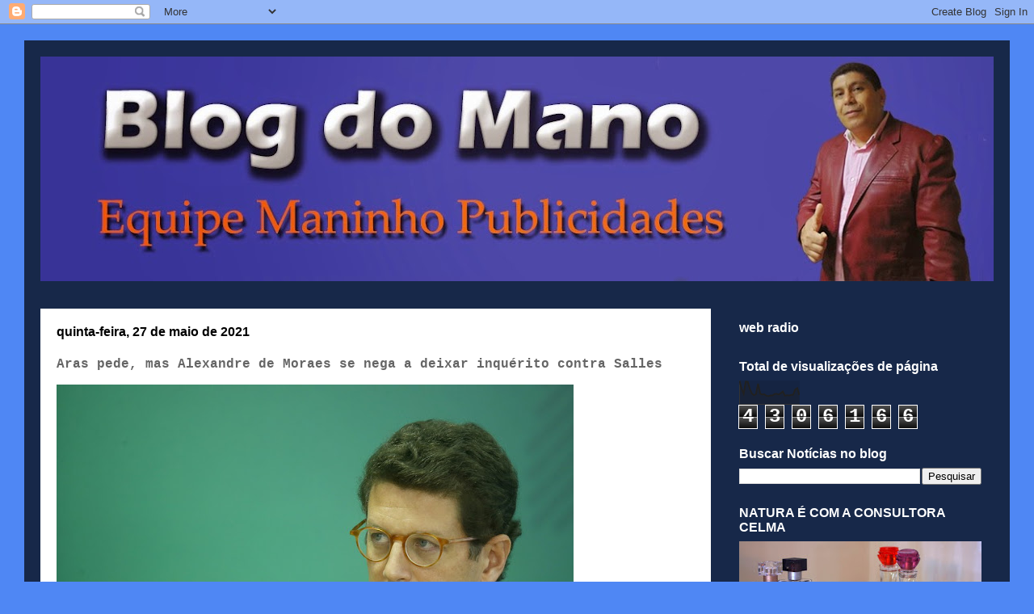

--- FILE ---
content_type: text/html; charset=UTF-8
request_url: http://www.blogdomano.com/2021/05/aras-pede-mas-alexandre-de-moraes-se.html
body_size: 18979
content:
<!DOCTYPE html>
<html class='v2' dir='ltr' xmlns='http://www.w3.org/1999/xhtml' xmlns:b='http://www.google.com/2005/gml/b' xmlns:data='http://www.google.com/2005/gml/data' xmlns:expr='http://www.google.com/2005/gml/expr'>
<head>
<link href='https://www.blogger.com/static/v1/widgets/335934321-css_bundle_v2.css' rel='stylesheet' type='text/css'/>
<meta content='width=1100' name='viewport'/>
<meta content='text/html; charset=UTF-8' http-equiv='Content-Type'/>
<meta content='blogger' name='generator'/>
<link href='http://www.blogdomano.com/favicon.ico' rel='icon' type='image/x-icon'/>
<link href='http://www.blogdomano.com/2021/05/aras-pede-mas-alexandre-de-moraes-se.html' rel='canonical'/>
<link rel="alternate" type="application/atom+xml" title="BLOG DO MANO                         - Atom" href="http://www.blogdomano.com/feeds/posts/default" />
<link rel="alternate" type="application/rss+xml" title="BLOG DO MANO                         - RSS" href="http://www.blogdomano.com/feeds/posts/default?alt=rss" />
<link rel="service.post" type="application/atom+xml" title="BLOG DO MANO                         - Atom" href="https://www.blogger.com/feeds/4927857087456367897/posts/default" />

<link rel="alternate" type="application/atom+xml" title="BLOG DO MANO                         - Atom" href="http://www.blogdomano.com/feeds/1844874072426735320/comments/default" />
<!--Can't find substitution for tag [blog.ieCssRetrofitLinks]-->
<link href='https://blogger.googleusercontent.com/img/b/R29vZ2xl/AVvXsEjd1sgWrNet_7RpQbJ_YMh1jOCcJ2UlhHlEfgeaeYpZ_RUWHHKGj6Godnxu_4GIXDi2LlCnaFYQ0qwoO6J16U-4MT42cBrop6FenZcr-mOp61IXZSs1MU-ybNJVB-QzsI4C49XGSA6PFgvY/w640-h360/age20210422014.jpg' rel='image_src'/>
<meta content='http://www.blogdomano.com/2021/05/aras-pede-mas-alexandre-de-moraes-se.html' property='og:url'/>
<meta content='Aras pede, mas Alexandre de Moraes se nega a deixar inquérito contra Salles' property='og:title'/>
<meta content='  O ministro do Supremo Tribunal Federal (STF) Alexandre de Moraes negou um pedido do procurador-geral da República, Augusto Aras, para que ...' property='og:description'/>
<meta content='https://blogger.googleusercontent.com/img/b/R29vZ2xl/AVvXsEjd1sgWrNet_7RpQbJ_YMh1jOCcJ2UlhHlEfgeaeYpZ_RUWHHKGj6Godnxu_4GIXDi2LlCnaFYQ0qwoO6J16U-4MT42cBrop6FenZcr-mOp61IXZSs1MU-ybNJVB-QzsI4C49XGSA6PFgvY/w1200-h630-p-k-no-nu/age20210422014.jpg' property='og:image'/>
<meta content='blog do mano, maninho publicidades, rosário do ivaí, notícias regionais' name='keywords'/>
<meta content='Izanis Dias Pereira' name='author'/>
<title>Aras pede, mas Alexandre de Moraes se nega a deixar inquérito contra Salles | BLOG DO MANO                        </title>
<style type='text/css'>@font-face{font-family:'Paytone One';font-style:normal;font-weight:400;font-display:swap;src:url(//fonts.gstatic.com/s/paytoneone/v25/0nksC9P7MfYHj2oFtYm2ChTigPvfiwq-FQc.woff2)format('woff2');unicode-range:U+0102-0103,U+0110-0111,U+0128-0129,U+0168-0169,U+01A0-01A1,U+01AF-01B0,U+0300-0301,U+0303-0304,U+0308-0309,U+0323,U+0329,U+1EA0-1EF9,U+20AB;}@font-face{font-family:'Paytone One';font-style:normal;font-weight:400;font-display:swap;src:url(//fonts.gstatic.com/s/paytoneone/v25/0nksC9P7MfYHj2oFtYm2ChTjgPvfiwq-FQc.woff2)format('woff2');unicode-range:U+0100-02BA,U+02BD-02C5,U+02C7-02CC,U+02CE-02D7,U+02DD-02FF,U+0304,U+0308,U+0329,U+1D00-1DBF,U+1E00-1E9F,U+1EF2-1EFF,U+2020,U+20A0-20AB,U+20AD-20C0,U+2113,U+2C60-2C7F,U+A720-A7FF;}@font-face{font-family:'Paytone One';font-style:normal;font-weight:400;font-display:swap;src:url(//fonts.gstatic.com/s/paytoneone/v25/0nksC9P7MfYHj2oFtYm2ChTtgPvfiwq-.woff2)format('woff2');unicode-range:U+0000-00FF,U+0131,U+0152-0153,U+02BB-02BC,U+02C6,U+02DA,U+02DC,U+0304,U+0308,U+0329,U+2000-206F,U+20AC,U+2122,U+2191,U+2193,U+2212,U+2215,U+FEFF,U+FFFD;}</style>
<style id='page-skin-1' type='text/css'><!--
/*
-----------------------------------------------
Blogger Template Style
Name:     Travel
Designer: Sookhee Lee
URL:      www.plyfly.net
----------------------------------------------- */
/* Content
----------------------------------------------- */
body {
font: normal normal 14px 'Courier New', Courier, FreeMono, monospace;
color: #666666;
background: #4f87f4 none no-repeat scroll center center;
}
html body .region-inner {
min-width: 0;
max-width: 100%;
width: auto;
}
a:link {
text-decoration:none;
color: #0065ff;
}
a:visited {
text-decoration:none;
color: #094eb8;
}
a:hover {
text-decoration:underline;
color: #0065ff;
}
.content-outer .content-cap-top {
height: 0;
background: transparent none repeat-x scroll top center;
}
.content-outer {
margin: 0 auto;
padding-top: 20px;
}
.content-inner {
background: transparent url(//www.blogblog.com/1kt/travel/bg_black_70.png) repeat scroll top left;
background-position: left -0;
background-color: rgba(0, 0, 0, 0);
padding: 20px;
}
.main-inner .date-outer {
margin-bottom: 2em;
}
/* Header
----------------------------------------------- */
.header-inner .Header .titlewrapper,
.header-inner .Header .descriptionwrapper {
padding-left: 10px;
padding-right: 10px;
}
.Header h1 {
font: normal normal 80px Paytone One;
color: #ffffff;
}
.Header h1 a {
color: #ffffff;
}
.Header .description {
color: #ffffff;
font-size: 130%;
}
/* Tabs
----------------------------------------------- */
.tabs-inner {
margin: 1em 0 0;
padding: 0;
}
.tabs-inner .section {
margin: 0;
}
.tabs-inner .widget ul {
padding: 0;
background: rgba(0, 0, 0, 0) url(//www.blogblog.com/1kt/travel/bg_black_50.png) repeat scroll top center;
}
.tabs-inner .widget li {
border: none;
}
.tabs-inner .widget li a {
display: inline-block;
padding: 1em 1.5em;
color: #ffffff;
font: normal bold 16px Verdana, Geneva, sans-serif;
}
.tabs-inner .widget li.selected a,
.tabs-inner .widget li a:hover {
position: relative;
z-index: 1;
background: rgba(0, 0, 0, 0) url(//www.blogblog.com/1kt/travel/bg_black_50.png) repeat scroll top center;
color: #ffffff;
}
/* Headings
----------------------------------------------- */
h2 {
font: normal bold 16px 'Trebuchet MS',Trebuchet,sans-serif;
color: #ffffff;
}
.main-inner h2.date-header {
font: normal bold 16px Arial, Tahoma, Helvetica, FreeSans, sans-serif;
color: #000000;
}
.footer-inner .widget h2,
.sidebar .widget h2 {
padding-bottom: .5em;
}
/* Main
----------------------------------------------- */
.main-inner {
padding: 20px 0;
}
.main-inner .column-center-inner {
padding: 20px 0;
}
.main-inner .column-center-inner .section {
margin: 0 20px;
}
.main-inner .column-right-inner {
margin-left: 20px;
}
.main-inner .fauxcolumn-right-outer .fauxcolumn-inner {
margin-left: 20px;
background: rgba(0, 0, 0, 0) none repeat scroll top left;
}
.main-inner .column-left-inner {
margin-right: 20px;
}
.main-inner .fauxcolumn-left-outer .fauxcolumn-inner {
margin-right: 20px;
background: rgba(0, 0, 0, 0) none repeat scroll top left;
}
.main-inner .column-left-inner,
.main-inner .column-right-inner {
padding: 15px 0;
}
/* Posts
----------------------------------------------- */
h3.post-title {
margin-top: 20px;
}
h3.post-title a {
font: normal bold 24px Arial, Tahoma, Helvetica, FreeSans, sans-serif;
color: #000000;
}
h3.post-title a:hover {
text-decoration: underline;
}
.main-inner .column-center-outer {
background: #ffffff none repeat scroll top left;
_background-image: none;
}
.post-body {
line-height: 1.4;
position: relative;
}
.post-header {
margin: 0 0 1em;
line-height: 1.6;
}
.post-footer {
margin: .5em 0;
line-height: 1.6;
}
#blog-pager {
font-size: 140%;
}
#comments {
background: #cccccc none repeat scroll top center;
padding: 15px;
}
#comments .comment-author {
padding-top: 1.5em;
}
#comments h4,
#comments .comment-author a,
#comments .comment-timestamp a {
color: #000000;
}
#comments .comment-author:first-child {
padding-top: 0;
border-top: none;
}
.avatar-image-container {
margin: .2em 0 0;
}
/* Comments
----------------------------------------------- */
#comments a {
color: #000000;
}
.comments .comments-content .icon.blog-author {
background-repeat: no-repeat;
background-image: url([data-uri]);
}
.comments .comments-content .loadmore a {
border-top: 1px solid #000000;
border-bottom: 1px solid #000000;
}
.comments .comment-thread.inline-thread {
background: #ffffff;
}
.comments .continue {
border-top: 2px solid #000000;
}
/* Widgets
----------------------------------------------- */
.sidebar .widget {
border-bottom: 2px solid rgba(0, 0, 0, 0);
padding-bottom: 10px;
margin: 10px 0;
}
.sidebar .widget:first-child {
margin-top: 0;
}
.sidebar .widget:last-child {
border-bottom: none;
margin-bottom: 0;
padding-bottom: 0;
}
.footer-inner .widget,
.sidebar .widget {
font: normal normal 14px 'Courier New', Courier, FreeMono, monospace;
color: #cccccc;
}
.sidebar .widget a:link {
color: #cccccc;
text-decoration: none;
}
.sidebar .widget a:visited {
color: #094eb8;
}
.sidebar .widget a:hover {
color: #cccccc;
text-decoration: underline;
}
.footer-inner .widget a:link {
color: #0065ff;
text-decoration: none;
}
.footer-inner .widget a:visited {
color: #094eb8;
}
.footer-inner .widget a:hover {
color: #0065ff;
text-decoration: underline;
}
.widget .zippy {
color: #ffffff;
}
.footer-inner {
background: transparent none repeat scroll top center;
}
/* Mobile
----------------------------------------------- */
body.mobile  {
background-size: 100% auto;
}
body.mobile .AdSense {
margin: 0 -10px;
}
.mobile .body-fauxcolumn-outer {
background: transparent none repeat scroll top left;
}
.mobile .footer-inner .widget a:link {
color: #cccccc;
text-decoration: none;
}
.mobile .footer-inner .widget a:visited {
color: #094eb8;
}
.mobile-post-outer a {
color: #000000;
}
.mobile-link-button {
background-color: #0065ff;
}
.mobile-link-button a:link, .mobile-link-button a:visited {
color: #ffffff;
}
.mobile-index-contents {
color: #666666;
}
.mobile .tabs-inner .PageList .widget-content {
background: rgba(0, 0, 0, 0) url(//www.blogblog.com/1kt/travel/bg_black_50.png) repeat scroll top center;
color: #ffffff;
}
.mobile .tabs-inner .PageList .widget-content .pagelist-arrow {
border-left: 1px solid #ffffff;
}

--></style>
<style id='template-skin-1' type='text/css'><!--
body {
min-width: 1220px;
}
.content-outer, .content-fauxcolumn-outer, .region-inner {
min-width: 1220px;
max-width: 1220px;
_width: 1220px;
}
.main-inner .columns {
padding-left: 0px;
padding-right: 350px;
}
.main-inner .fauxcolumn-center-outer {
left: 0px;
right: 350px;
/* IE6 does not respect left and right together */
_width: expression(this.parentNode.offsetWidth -
parseInt("0px") -
parseInt("350px") + 'px');
}
.main-inner .fauxcolumn-left-outer {
width: 0px;
}
.main-inner .fauxcolumn-right-outer {
width: 350px;
}
.main-inner .column-left-outer {
width: 0px;
right: 100%;
margin-left: -0px;
}
.main-inner .column-right-outer {
width: 350px;
margin-right: -350px;
}
#layout {
min-width: 0;
}
#layout .content-outer {
min-width: 0;
width: 800px;
}
#layout .region-inner {
min-width: 0;
width: auto;
}
--></style>
<link href='https://www.blogger.com/dyn-css/authorization.css?targetBlogID=4927857087456367897&amp;zx=1548c18e-c48a-4780-91ad-cf79833ca71a' media='none' onload='if(media!=&#39;all&#39;)media=&#39;all&#39;' rel='stylesheet'/><noscript><link href='https://www.blogger.com/dyn-css/authorization.css?targetBlogID=4927857087456367897&amp;zx=1548c18e-c48a-4780-91ad-cf79833ca71a' rel='stylesheet'/></noscript>
<meta name='google-adsense-platform-account' content='ca-host-pub-1556223355139109'/>
<meta name='google-adsense-platform-domain' content='blogspot.com'/>

<!-- data-ad-client=ca-pub-5457080168324828 -->

</head>
<body class='loading variant-road'>
<div class='navbar section' id='navbar'><div class='widget Navbar' data-version='1' id='Navbar1'><script type="text/javascript">
    function setAttributeOnload(object, attribute, val) {
      if(window.addEventListener) {
        window.addEventListener('load',
          function(){ object[attribute] = val; }, false);
      } else {
        window.attachEvent('onload', function(){ object[attribute] = val; });
      }
    }
  </script>
<div id="navbar-iframe-container"></div>
<script type="text/javascript" src="https://apis.google.com/js/platform.js"></script>
<script type="text/javascript">
      gapi.load("gapi.iframes:gapi.iframes.style.bubble", function() {
        if (gapi.iframes && gapi.iframes.getContext) {
          gapi.iframes.getContext().openChild({
              url: 'https://www.blogger.com/navbar/4927857087456367897?po\x3d1844874072426735320\x26origin\x3dhttp://www.blogdomano.com',
              where: document.getElementById("navbar-iframe-container"),
              id: "navbar-iframe"
          });
        }
      });
    </script><script type="text/javascript">
(function() {
var script = document.createElement('script');
script.type = 'text/javascript';
script.src = '//pagead2.googlesyndication.com/pagead/js/google_top_exp.js';
var head = document.getElementsByTagName('head')[0];
if (head) {
head.appendChild(script);
}})();
</script>
</div></div>
<div class='body-fauxcolumns'>
<div class='fauxcolumn-outer body-fauxcolumn-outer'>
<div class='cap-top'>
<div class='cap-left'></div>
<div class='cap-right'></div>
</div>
<div class='fauxborder-left'>
<div class='fauxborder-right'></div>
<div class='fauxcolumn-inner'>
</div>
</div>
<div class='cap-bottom'>
<div class='cap-left'></div>
<div class='cap-right'></div>
</div>
</div>
</div>
<div class='content'>
<div class='content-fauxcolumns'>
<div class='fauxcolumn-outer content-fauxcolumn-outer'>
<div class='cap-top'>
<div class='cap-left'></div>
<div class='cap-right'></div>
</div>
<div class='fauxborder-left'>
<div class='fauxborder-right'></div>
<div class='fauxcolumn-inner'>
</div>
</div>
<div class='cap-bottom'>
<div class='cap-left'></div>
<div class='cap-right'></div>
</div>
</div>
</div>
<div class='content-outer'>
<div class='content-cap-top cap-top'>
<div class='cap-left'></div>
<div class='cap-right'></div>
</div>
<div class='fauxborder-left content-fauxborder-left'>
<div class='fauxborder-right content-fauxborder-right'></div>
<div class='content-inner'>
<header>
<div class='header-outer'>
<div class='header-cap-top cap-top'>
<div class='cap-left'></div>
<div class='cap-right'></div>
</div>
<div class='fauxborder-left header-fauxborder-left'>
<div class='fauxborder-right header-fauxborder-right'></div>
<div class='region-inner header-inner'>
<div class='header section' id='header'><div class='widget Header' data-version='1' id='Header1'>
<div id='header-inner'>
<a href='http://www.blogdomano.com/' style='display: block'>
<img alt='BLOG DO MANO                        ' height='278px; ' id='Header1_headerimg' src='https://blogger.googleusercontent.com/img/b/R29vZ2xl/AVvXsEjqWd1-kz5ZAiI2pi-Hzt1__IMvmXt-iuYqssLyIc3JVnddpMnWLliI7JRwwh7DrbUpSV8GxT0pGozxNAZuFqKo5P-7JG5ldWKvN0gxY8J21mNZc_z2rFv0LDwhirU3IGQBXz80lfWkBc_5/s1180/Blog+do+Mano-header.jpg' style='display: block' width='1180px; '/>
</a>
</div>
</div></div>
</div>
</div>
<div class='header-cap-bottom cap-bottom'>
<div class='cap-left'></div>
<div class='cap-right'></div>
</div>
</div>
</header>
<div class='tabs-outer'>
<div class='tabs-cap-top cap-top'>
<div class='cap-left'></div>
<div class='cap-right'></div>
</div>
<div class='fauxborder-left tabs-fauxborder-left'>
<div class='fauxborder-right tabs-fauxborder-right'></div>
<div class='region-inner tabs-inner'>
<div class='tabs no-items section' id='crosscol'></div>
<div class='tabs no-items section' id='crosscol-overflow'></div>
</div>
</div>
<div class='tabs-cap-bottom cap-bottom'>
<div class='cap-left'></div>
<div class='cap-right'></div>
</div>
</div>
<div class='main-outer'>
<div class='main-cap-top cap-top'>
<div class='cap-left'></div>
<div class='cap-right'></div>
</div>
<div class='fauxborder-left main-fauxborder-left'>
<div class='fauxborder-right main-fauxborder-right'></div>
<div class='region-inner main-inner'>
<div class='columns fauxcolumns'>
<div class='fauxcolumn-outer fauxcolumn-center-outer'>
<div class='cap-top'>
<div class='cap-left'></div>
<div class='cap-right'></div>
</div>
<div class='fauxborder-left'>
<div class='fauxborder-right'></div>
<div class='fauxcolumn-inner'>
</div>
</div>
<div class='cap-bottom'>
<div class='cap-left'></div>
<div class='cap-right'></div>
</div>
</div>
<div class='fauxcolumn-outer fauxcolumn-left-outer'>
<div class='cap-top'>
<div class='cap-left'></div>
<div class='cap-right'></div>
</div>
<div class='fauxborder-left'>
<div class='fauxborder-right'></div>
<div class='fauxcolumn-inner'>
</div>
</div>
<div class='cap-bottom'>
<div class='cap-left'></div>
<div class='cap-right'></div>
</div>
</div>
<div class='fauxcolumn-outer fauxcolumn-right-outer'>
<div class='cap-top'>
<div class='cap-left'></div>
<div class='cap-right'></div>
</div>
<div class='fauxborder-left'>
<div class='fauxborder-right'></div>
<div class='fauxcolumn-inner'>
</div>
</div>
<div class='cap-bottom'>
<div class='cap-left'></div>
<div class='cap-right'></div>
</div>
</div>
<!-- corrects IE6 width calculation -->
<div class='columns-inner'>
<div class='column-center-outer'>
<div class='column-center-inner'>
<div class='main section' id='main'><div class='widget Blog' data-version='1' id='Blog1'>
<div class='blog-posts hfeed'>

          <div class="date-outer">
        
<h2 class='date-header'><span>quinta-feira, 27 de maio de 2021</span></h2>

          <div class="date-posts">
        
<div class='post-outer'>
<div class='post hentry' itemprop='blogPost' itemscope='itemscope' itemtype='http://schema.org/BlogPosting'>
<meta content='https://blogger.googleusercontent.com/img/b/R29vZ2xl/AVvXsEjd1sgWrNet_7RpQbJ_YMh1jOCcJ2UlhHlEfgeaeYpZ_RUWHHKGj6Godnxu_4GIXDi2LlCnaFYQ0qwoO6J16U-4MT42cBrop6FenZcr-mOp61IXZSs1MU-ybNJVB-QzsI4C49XGSA6PFgvY/w640-h360/age20210422014.jpg' itemprop='image_url'/>
<meta content='4927857087456367897' itemprop='blogId'/>
<meta content='1844874072426735320' itemprop='postId'/>
<a name='1844874072426735320'></a>
<h3 class='post-title entry-title' itemprop='name'>
Aras pede, mas Alexandre de Moraes se nega a deixar inquérito contra Salles
</h3>
<div class='post-header'>
<div class='post-header-line-1'></div>
</div>
<div class='post-body entry-content' id='post-body-1844874072426735320' itemprop='description articleBody'>
<p></p><div class="separator" style="clear: both; text-align: center;"><a href="https://blogger.googleusercontent.com/img/b/R29vZ2xl/AVvXsEjd1sgWrNet_7RpQbJ_YMh1jOCcJ2UlhHlEfgeaeYpZ_RUWHHKGj6Godnxu_4GIXDi2LlCnaFYQ0qwoO6J16U-4MT42cBrop6FenZcr-mOp61IXZSs1MU-ybNJVB-QzsI4C49XGSA6PFgvY/s984/age20210422014.jpg" imageanchor="1" style="clear: left; float: left; margin-bottom: 1em; margin-right: 1em;"><img border="0" data-original-height="554" data-original-width="984" height="360" src="https://blogger.googleusercontent.com/img/b/R29vZ2xl/AVvXsEjd1sgWrNet_7RpQbJ_YMh1jOCcJ2UlhHlEfgeaeYpZ_RUWHHKGj6Godnxu_4GIXDi2LlCnaFYQ0qwoO6J16U-4MT42cBrop6FenZcr-mOp61IXZSs1MU-ybNJVB-QzsI4C49XGSA6PFgvY/w640-h360/age20210422014.jpg" width="640" /></a></div><br />&nbsp;<p></p><p><br /></p><p><br /></p><p><br /></p><p><br /></p><p><br /></p><p><br /></p><p><br /></p><p><br /></p><p><br /></p><p><br /></p><p><br /></p><p style="background-color: white; box-sizing: border-box; color: #212529; font-family: &quot;Open Sans&quot;, -apple-system, BlinkMacSystemFont, &quot;Segoe UI&quot;, Roboto, &quot;Helvetica Neue&quot;, Arial, &quot;Noto Sans&quot;, sans-serif; font-size: 18px; letter-spacing: -0.5px; margin-bottom: 1rem; margin-top: 0px;">O ministro do Supremo Tribunal Federal (STF) Alexandre de Moraes negou um pedido do procurador-geral da República, Augusto Aras, para que ele, Moraes, deixasse a relatoria do inquérito sobre exportação ilegal de madeira que resultou em buscas contra o ministro do Meio Ambiente, Ricardo Salles, na semana passada.</p><p style="background-color: white; box-sizing: border-box; color: #212529; font-family: &quot;Open Sans&quot;, -apple-system, BlinkMacSystemFont, &quot;Segoe UI&quot;, Roboto, &quot;Helvetica Neue&quot;, Arial, &quot;Noto Sans&quot;, sans-serif; font-size: 18px; letter-spacing: -0.5px; margin-bottom: 1rem; margin-top: 0px;">No pedido, entregue na terça-feira (25) ao STF, Aras argumentou que o caso deveria ser entregue à ministra Cármen Lúcia, relatora de um outro caso que envolve Salles &#8211; a notícia-crime apresentada pelo ex-superintendente da PF no Amazonas, Alexandre Saraiva, contra o ministro do Meio Ambiente, por supostamente atrapalhar a apuração da maior apreensão de madeira do Brasil.</p><p style="background-color: white; box-sizing: border-box; color: #212529; font-family: &quot;Open Sans&quot;, -apple-system, BlinkMacSystemFont, &quot;Segoe UI&quot;, Roboto, &quot;Helvetica Neue&quot;, Arial, &quot;Noto Sans&quot;, sans-serif; font-size: 18px; letter-spacing: -0.5px; margin-bottom: 1rem; margin-top: 0px;">Na dúvida, disse o procurador-geral da República no pedido, a presidência do STF deveria ser consultada.</p><p style="background-color: white; box-sizing: border-box; color: #212529; font-family: &quot;Open Sans&quot;, -apple-system, BlinkMacSystemFont, &quot;Segoe UI&quot;, Roboto, &quot;Helvetica Neue&quot;, Arial, &quot;Noto Sans&quot;, sans-serif; font-size: 18px; letter-spacing: -0.5px; margin-bottom: 1rem; margin-top: 0px;">Alexandre de Moraes respondeu à solicitação na própria terça. Classificou-a de sui generis &#8211; ou seja, peculiar &#8211;, lembrou que os fatos apurados nos dois casos são diferentes e disse que &#8220;não há qualquer dúvida&#8221; de que cabe a ele, Moraes, a relatoria do inquérito sobre a exportação ilegal de madeira.</p><div class="mc-column content-text active-extra-styles " data-block-id="9" data-block-type="unstyled" data-block-weight="51" style="background-color: white; box-sizing: border-box; color: #212529; font-family: &quot;Open Sans&quot;, -apple-system, BlinkMacSystemFont, &quot;Segoe UI&quot;, Roboto, &quot;Helvetica Neue&quot;, Arial, &quot;Noto Sans&quot;, sans-serif; font-size: 18px; letter-spacing: -0.5px;"><p class="content-text__container " data-track-category="Link no Texto" data-track-links="" style="box-sizing: border-box; margin-bottom: 1rem; margin-top: 0px;">A investigação que está com Moraes resultou na<a href="https://g1.globo.com/df/distrito-federal/noticia/2021/05/19/operacao-da-pf-investiga-esquema-de-exportacao-ilegal-de-madeira-para-eua-e-europa.ghtml" style="background-color: transparent; box-sizing: border-box; color: #0e3178; font-weight: 700; text-decoration-line: none; transition: background-color 0.3s ease-in-out 0s, border-color 0.3s ease-in-out 0s, color 0.3s ease-in-out 0s;">&nbsp;operação Akuanduba, deflagrada no último dia 19</a>, e que investiga a exportação ilegal de madeira para Estados Unidos e Europa com envolvimento de agentes públicos do Ministério do Meio Ambiente e do Instituto Brasileiro do Meio Ambiente e dos Recursos Naturais Renováveis (<a href="https://g1.globo.com/tudo-sobre/ibama/" style="background-color: transparent; box-sizing: border-box; color: #0e3178; font-weight: 700; text-decoration-line: none; transition: background-color 0.3s ease-in-out 0s, border-color 0.3s ease-in-out 0s, color 0.3s ease-in-out 0s;">Ibama</a>).</p></div><div class="mc-column content-text active-extra-styles " data-block-id="10" data-block-type="unstyled" data-block-weight="50" style="background-color: white; box-sizing: border-box; color: #212529; font-family: &quot;Open Sans&quot;, -apple-system, BlinkMacSystemFont, &quot;Segoe UI&quot;, Roboto, &quot;Helvetica Neue&quot;, Arial, &quot;Noto Sans&quot;, sans-serif; font-size: 18px; letter-spacing: -0.5px;"><p class="content-text__container " data-track-category="Link no Texto" data-track-links="" style="box-sizing: border-box; margin-bottom: 1rem; margin-top: 0px;">A operação foi autorizada por Moraes a pedido da Polícia Federal (PF). Segundo decisão do ministro, as investigações da PF apontam para a existência de um &#8220;esquema de facilitação ao contrabando de produtos florestais&#8221;, que teria o envolvimento do ministro Ricardo Salles e de gestores do MMA e do Ibama.</p></div><div class="mc-column content-text active-extra-styles " data-block-id="11" data-block-type="unstyled" data-block-weight="36" style="background-color: white; box-sizing: border-box; color: #212529; font-family: &quot;Open Sans&quot;, -apple-system, BlinkMacSystemFont, &quot;Segoe UI&quot;, Roboto, &quot;Helvetica Neue&quot;, Arial, &quot;Noto Sans&quot;, sans-serif; font-size: 18px; letter-spacing: -0.5px;"><p class="content-text__container " data-track-category="Link no Texto" data-track-links="" style="box-sizing: border-box; margin-bottom: 1rem; margin-top: 0px;">O relatório da Polícia Federal afirma que os investigados atenderam a pedidos de empresas exportadoras de madeira e expediram regulamentações para liberar cargas que haviam sido embargadas ou apreendidas por países da Europa e pelos EUA.</p></div><div class="mc-column content-text active-extra-styles " data-block-id="12" data-block-type="unstyled" data-block-weight="54" style="background-color: white; box-sizing: border-box; color: #212529; font-family: &quot;Open Sans&quot;, -apple-system, BlinkMacSystemFont, &quot;Segoe UI&quot;, Roboto, &quot;Helvetica Neue&quot;, Arial, &quot;Noto Sans&quot;, sans-serif; font-size: 18px; letter-spacing: -0.5px;"><p class="content-text__container " data-track-category="Link no Texto" data-track-links="" style="box-sizing: border-box; margin-bottom: 1rem; margin-top: 0px;">Os dez servidores do Ibama e do MMA investigados&nbsp;<a href="https://g1.globo.com/politica/blog/octavio-guedes/post/2021/05/19/operacao-mira-salles-veja-quem-sao-os-servidores-afastados-do-ibama-e-do-ministerio-do-meio-ambiente.ghtml" style="background-color: transparent; box-sizing: border-box; color: #0e3178; font-weight: 700; text-decoration-line: none; transition: background-color 0.3s ease-in-out 0s, border-color 0.3s ease-in-out 0s, color 0.3s ease-in-out 0s;">também foram afastados dos cargos, exceto Ricardo Salles</a>. São eles: Eduardo Bim, Leopoldo Penteado, Vagner Tadeu Matiota, Olimpio Ferreira Magalhães, João Pessoa Riograndense Moreira Jr., Rafael Freire de Macedo, Leslie Nelson Jardim Tavares, André Heleno Azevedo Silveira, Arthur Valinoto Bastos e Olivaldi Alves Azevedo Borges.</p></div><div class="mc-column content-text active-extra-styles " data-block-id="13" data-block-type="unstyled" data-block-weight="42" style="background-color: white; box-sizing: border-box; color: #212529; font-family: &quot;Open Sans&quot;, -apple-system, BlinkMacSystemFont, &quot;Segoe UI&quot;, Roboto, &quot;Helvetica Neue&quot;, Arial, &quot;Noto Sans&quot;, sans-serif; font-size: 18px; letter-spacing: -0.5px;"><p class="content-text__container " data-track-category="Link no Texto" data-track-links="" style="box-sizing: border-box; margin-bottom: 1rem; margin-top: 0px;">A Procuradoria-Geral da República (<a href="https://g1.globo.com/tudo-sobre/procuradoria-geral-da-republica/" style="background-color: transparent; box-sizing: border-box; color: #0e3178; font-weight: 700; text-decoration-line: none; transition: background-color 0.3s ease-in-out 0s, border-color 0.3s ease-in-out 0s, color 0.3s ease-in-out 0s;">PGR</a>) só foi informada do caso após o início da ação. No início de maio,&nbsp;<a href="https://g1.globo.com/politica/noticia/2021/05/04/pgr-pede-esclarecimentos-a-salles-sobre-acusacoes-de-favorecimento-a-madeireiros.ghtml" style="background-color: transparent; box-sizing: border-box; color: #0e3178; font-weight: 700; text-decoration-line: none; transition: background-color 0.3s ease-in-out 0s, border-color 0.3s ease-in-out 0s, color 0.3s ease-in-out 0s;">a PGR pediu esclarecimentos a Salles</a>&nbsp;sobre a acusação de que teria tentado dificultar investigações da Polícia Federal e defender interesse de madeireiros.</p><p data-track-category="Link no Texto" data-track-links="" style="box-sizing: border-box; margin-bottom: 1rem; margin-top: 0px;"><span style="box-sizing: border-box; font-weight: 700;">G1</span></p></div>
<div style='clear: both;'></div>
</div>
<div class='post-footer'>
<div class='post-footer-line post-footer-line-1'><span class='post-author vcard'>
Postado por
<span class='fn' itemprop='author' itemscope='itemscope' itemtype='http://schema.org/Person'>
<meta content='https://www.blogger.com/profile/14257199212557567817' itemprop='url'/>
<a class='g-profile' href='https://www.blogger.com/profile/14257199212557567817' rel='author' title='author profile'>
<span itemprop='name'>Blog do Mano</span>
</a>
</span>
</span>
<span class='post-timestamp'>
às
<meta content='http://www.blogdomano.com/2021/05/aras-pede-mas-alexandre-de-moraes-se.html' itemprop='url'/>
<a class='timestamp-link' href='http://www.blogdomano.com/2021/05/aras-pede-mas-alexandre-de-moraes-se.html' rel='bookmark' title='permanent link'><abbr class='published' itemprop='datePublished' title='2021-05-27T07:28:00-03:00'>07:28</abbr></a>
</span>
<span class='post-icons'>
<span class='item-control blog-admin pid-680638448'>
<a href='https://www.blogger.com/post-edit.g?blogID=4927857087456367897&postID=1844874072426735320&from=pencil' title='Editar post'>
<img alt='' class='icon-action' height='18' src='https://resources.blogblog.com/img/icon18_edit_allbkg.gif' width='18'/>
</a>
</span>
</span>
<div class='post-share-buttons goog-inline-block'>
<a class='goog-inline-block share-button sb-email' href='https://www.blogger.com/share-post.g?blogID=4927857087456367897&postID=1844874072426735320&target=email' target='_blank' title='Enviar por e-mail'><span class='share-button-link-text'>Enviar por e-mail</span></a><a class='goog-inline-block share-button sb-blog' href='https://www.blogger.com/share-post.g?blogID=4927857087456367897&postID=1844874072426735320&target=blog' onclick='window.open(this.href, "_blank", "height=270,width=475"); return false;' target='_blank' title='Postar no blog!'><span class='share-button-link-text'>Postar no blog!</span></a><a class='goog-inline-block share-button sb-twitter' href='https://www.blogger.com/share-post.g?blogID=4927857087456367897&postID=1844874072426735320&target=twitter' target='_blank' title='Compartilhar no X'><span class='share-button-link-text'>Compartilhar no X</span></a><a class='goog-inline-block share-button sb-facebook' href='https://www.blogger.com/share-post.g?blogID=4927857087456367897&postID=1844874072426735320&target=facebook' onclick='window.open(this.href, "_blank", "height=430,width=640"); return false;' target='_blank' title='Compartilhar no Facebook'><span class='share-button-link-text'>Compartilhar no Facebook</span></a><a class='goog-inline-block share-button sb-pinterest' href='https://www.blogger.com/share-post.g?blogID=4927857087456367897&postID=1844874072426735320&target=pinterest' target='_blank' title='Compartilhar com o Pinterest'><span class='share-button-link-text'>Compartilhar com o Pinterest</span></a>
</div>
</div>
<div class='post-footer-line post-footer-line-2'><span class='post-labels'>
</span>
</div>
<div class='post-footer-line post-footer-line-3'><span class='post-location'>
</span>
</div>
</div>
</div>
<div class='comments' id='comments'>
<a name='comments'></a>
</div>
</div>

        </div></div>
      
</div>
<div class='blog-pager' id='blog-pager'>
<span id='blog-pager-newer-link'>
<a class='blog-pager-newer-link' href='http://www.blogdomano.com/2021/05/forbes-avalia-fortuna-de-anitta-em-meio.html' id='Blog1_blog-pager-newer-link' title='Postagem mais recente'>Postagem mais recente</a>
</span>
<span id='blog-pager-older-link'>
<a class='blog-pager-older-link' href='http://www.blogdomano.com/2021/05/randolfe-rodrigues-protocola.html' id='Blog1_blog-pager-older-link' title='Postagem mais antiga'>Postagem mais antiga</a>
</span>
<a class='home-link' href='http://www.blogdomano.com/'>Página inicial</a>
</div>
<div class='clear'></div>
<div class='post-feeds'>
</div>
</div></div>
</div>
</div>
<div class='column-left-outer'>
<div class='column-left-inner'>
<aside>
</aside>
</div>
</div>
<div class='column-right-outer'>
<div class='column-right-inner'>
<aside>
<div class='sidebar section' id='sidebar-right-1'><div class='widget HTML' data-version='1' id='HTML3'>
<h2 class='title'>web radio</h2>
<div class='widget-content'>
</div>
<div class='clear'></div>
</div><div class='widget Stats' data-version='1' id='Stats1'>
<h2>Total de visualizações de página</h2>
<div class='widget-content'>
<div id='Stats1_content' style='display: none;'>
<script src='https://www.gstatic.com/charts/loader.js' type='text/javascript'></script>
<span id='Stats1_sparklinespan' style='display:inline-block; width:75px; height:30px'></span>
<span class='counter-wrapper graph-counter-wrapper' id='Stats1_totalCount'>
</span>
<div class='clear'></div>
</div>
</div>
</div><div class='widget BlogSearch' data-version='1' id='BlogSearch1'>
<h2 class='title'>Buscar Notícias no blog</h2>
<div class='widget-content'>
<div id='BlogSearch1_form'>
<form action='http://www.blogdomano.com/search' class='gsc-search-box' target='_top'>
<table cellpadding='0' cellspacing='0' class='gsc-search-box'>
<tbody>
<tr>
<td class='gsc-input'>
<input autocomplete='off' class='gsc-input' name='q' size='10' title='search' type='text' value=''/>
</td>
<td class='gsc-search-button'>
<input class='gsc-search-button' title='search' type='submit' value='Pesquisar'/>
</td>
</tr>
</tbody>
</table>
</form>
</div>
</div>
<div class='clear'></div>
</div><div class='widget Image' data-version='1' id='Image2'>
<h2>NATURA  É COM A CONSULTORA CELMA</h2>
<div class='widget-content'>
<img alt='NATURA  É COM A CONSULTORA CELMA' height='160' id='Image2_img' src='https://blogger.googleusercontent.com/img/b/R29vZ2xl/AVvXsEh6TXg4DEblzbwYiobOVT3I7Auw0qH7VsyhZROT2TPRRs_zwI__8zTA2aFQtqTR7DGoIxlz-YVANgjRDDEgOzZRE4-E6YjVptyxogDDkEXmAodxTUFvvPogER8EOlgcRdNY7bJlfVb7Yh8q/s300-r/Perfumes-Natura-680x363.jpg' width='300'/>
<br/>
<span class='caption'>Fones:(43) 3465.13.53 e 8435.41.19</span>
</div>
<div class='clear'></div>
</div><div class='widget Image' data-version='1' id='Image5'>
<h2>EQUIPE MANINHO PUBLICIDADES, faça do seu evento um sucesso!</h2>
<div class='widget-content'>
<img alt='EQUIPE MANINHO PUBLICIDADES, faça do seu evento um sucesso!' height='174' id='Image5_img' src='https://blogger.googleusercontent.com/img/b/R29vZ2xl/AVvXsEgo7qv7RSf2SNWU81PpmrzqdQ6sACEzTm0bg5eN9g6SGdtuPQywQec_9rWZ4ARSp3xYvP2vmAolJuWXaKEA3cI0yryeZbswpvbLXFZzpeaA-c4AdoEFG6b74r0CZPdDVaklqC9lVuX8tcIm/s300/trelicas-kit-trave-box-truss-q20-aco-253m-lourenco-17851-MLB20144765158_082014-F.jpg' width='300'/>
<br/>
<span class='caption'>DIVULGAÇÃO DE RUA COM CARRO, MOTO E SONORIZAÇÃO DE EVENTOS E ILUMINAÇÃO .</span>
</div>
<div class='clear'></div>
</div><div class='widget Image' data-version='1' id='Image4'>
<h2>ROSÁRIO DO IVAÍ...PR.</h2>
<div class='widget-content'>
<img alt='ROSÁRIO DO IVAÍ...PR.' height='226' id='Image4_img' src='https://blogger.googleusercontent.com/img/b/R29vZ2xl/AVvXsEiSoapdYtw-lpzIUw-_byYCxm1dRu04xls00M5bfREEJU1MtsJ4pCBPvi9Rfy95wqMMPUvjgy4YQ-2QZ1umWGJxP5NmOgo6jcGu4IARcWLhiYJvTvyceVKhz7kXKPp_qNosyDItmCljHFpo/s1600/10530915_1536606633226355_1090710879167234812_n.jpg' width='340'/>
<br/>
<span class='caption'>CAPITAL DA UVA NIÁGARA</span>
</div>
<div class='clear'></div>
</div><div class='widget Image' data-version='1' id='Image3'>
<h2>ANUNCIE NO NOSSO BLOG.</h2>
<div class='widget-content'>
<img alt='ANUNCIE NO NOSSO BLOG.' height='193' id='Image3_img' src='https://blogger.googleusercontent.com/img/b/R29vZ2xl/AVvXsEiskVn2NKel8IoYSEoJfWXeSXQkwErj4D3x_LiMc1Zy1VSRlxzB6uFjDNY8tWHHSbhOM-WBZ7MVDpArQ7YGhSIq3WzSzmvyx8jr4wDhet-zCuMzSobzb6VQH-YMINWqZa5rnq5tgRgI2Ayb/s1600/anuncie-aqui-300x193.jpg' width='300'/>
<br/>
</div>
<div class='clear'></div>
</div><div class='widget Image' data-version='1' id='Image1'>
<h2>ANUNCIE CONOSCO</h2>
<div class='widget-content'>
<img alt='ANUNCIE CONOSCO' height='132' id='Image1_img' src='https://blogger.googleusercontent.com/img/b/R29vZ2xl/AVvXsEiyWAxZlMEHqOtbASlDyhkdjzHPUDiew3eIfi7fgXE2mCZoYSL4853ivr9jz03vB9hMCESrtlp1tiBEI1t1FNs4KBV9AGU3BmwpRnAJhuzyQAbHMY-Xe_0DutU_sp4kzMZTE_KOh-cerzCT/s1600/ANUNCIE-AQUI.jpg' width='300'/>
<br/>
</div>
<div class='clear'></div>
</div><div class='widget Profile' data-version='1' id='Profile1'>
<h2>Quem sou eu</h2>
<div class='widget-content'>
<dl class='profile-datablock'>
<dt class='profile-data'>
<a class='profile-name-link g-profile' href='https://www.blogger.com/profile/14257199212557567817' rel='author' style='background-image: url(//www.blogger.com/img/logo-16.png);'>
Blog do Mano
</a>
</dt>
</dl>
<a class='profile-link' href='https://www.blogger.com/profile/14257199212557567817' rel='author'>Ver meu perfil completo</a>
<div class='clear'></div>
</div>
</div><div class='widget BlogArchive' data-version='1' id='BlogArchive1'>
<h2>Arquivo do blog</h2>
<div class='widget-content'>
<div id='ArchiveList'>
<div id='BlogArchive1_ArchiveList'>
<ul class='hierarchy'>
<li class='archivedate collapsed'>
<a class='toggle' href='javascript:void(0)'>
<span class='zippy'>

        &#9658;&#160;
      
</span>
</a>
<a class='post-count-link' href='http://www.blogdomano.com/2026/'>
2026
</a>
<span class='post-count' dir='ltr'>(162)</span>
<ul class='hierarchy'>
<li class='archivedate collapsed'>
<a class='toggle' href='javascript:void(0)'>
<span class='zippy'>

        &#9658;&#160;
      
</span>
</a>
<a class='post-count-link' href='http://www.blogdomano.com/2026/01/'>
janeiro
</a>
<span class='post-count' dir='ltr'>(162)</span>
</li>
</ul>
</li>
</ul>
<ul class='hierarchy'>
<li class='archivedate collapsed'>
<a class='toggle' href='javascript:void(0)'>
<span class='zippy'>

        &#9658;&#160;
      
</span>
</a>
<a class='post-count-link' href='http://www.blogdomano.com/2025/'>
2025
</a>
<span class='post-count' dir='ltr'>(3508)</span>
<ul class='hierarchy'>
<li class='archivedate collapsed'>
<a class='toggle' href='javascript:void(0)'>
<span class='zippy'>

        &#9658;&#160;
      
</span>
</a>
<a class='post-count-link' href='http://www.blogdomano.com/2025/12/'>
dezembro
</a>
<span class='post-count' dir='ltr'>(302)</span>
</li>
</ul>
<ul class='hierarchy'>
<li class='archivedate collapsed'>
<a class='toggle' href='javascript:void(0)'>
<span class='zippy'>

        &#9658;&#160;
      
</span>
</a>
<a class='post-count-link' href='http://www.blogdomano.com/2025/11/'>
novembro
</a>
<span class='post-count' dir='ltr'>(283)</span>
</li>
</ul>
<ul class='hierarchy'>
<li class='archivedate collapsed'>
<a class='toggle' href='javascript:void(0)'>
<span class='zippy'>

        &#9658;&#160;
      
</span>
</a>
<a class='post-count-link' href='http://www.blogdomano.com/2025/10/'>
outubro
</a>
<span class='post-count' dir='ltr'>(310)</span>
</li>
</ul>
<ul class='hierarchy'>
<li class='archivedate collapsed'>
<a class='toggle' href='javascript:void(0)'>
<span class='zippy'>

        &#9658;&#160;
      
</span>
</a>
<a class='post-count-link' href='http://www.blogdomano.com/2025/09/'>
setembro
</a>
<span class='post-count' dir='ltr'>(290)</span>
</li>
</ul>
<ul class='hierarchy'>
<li class='archivedate collapsed'>
<a class='toggle' href='javascript:void(0)'>
<span class='zippy'>

        &#9658;&#160;
      
</span>
</a>
<a class='post-count-link' href='http://www.blogdomano.com/2025/08/'>
agosto
</a>
<span class='post-count' dir='ltr'>(295)</span>
</li>
</ul>
<ul class='hierarchy'>
<li class='archivedate collapsed'>
<a class='toggle' href='javascript:void(0)'>
<span class='zippy'>

        &#9658;&#160;
      
</span>
</a>
<a class='post-count-link' href='http://www.blogdomano.com/2025/07/'>
julho
</a>
<span class='post-count' dir='ltr'>(291)</span>
</li>
</ul>
<ul class='hierarchy'>
<li class='archivedate collapsed'>
<a class='toggle' href='javascript:void(0)'>
<span class='zippy'>

        &#9658;&#160;
      
</span>
</a>
<a class='post-count-link' href='http://www.blogdomano.com/2025/06/'>
junho
</a>
<span class='post-count' dir='ltr'>(286)</span>
</li>
</ul>
<ul class='hierarchy'>
<li class='archivedate collapsed'>
<a class='toggle' href='javascript:void(0)'>
<span class='zippy'>

        &#9658;&#160;
      
</span>
</a>
<a class='post-count-link' href='http://www.blogdomano.com/2025/05/'>
maio
</a>
<span class='post-count' dir='ltr'>(298)</span>
</li>
</ul>
<ul class='hierarchy'>
<li class='archivedate collapsed'>
<a class='toggle' href='javascript:void(0)'>
<span class='zippy'>

        &#9658;&#160;
      
</span>
</a>
<a class='post-count-link' href='http://www.blogdomano.com/2025/04/'>
abril
</a>
<span class='post-count' dir='ltr'>(290)</span>
</li>
</ul>
<ul class='hierarchy'>
<li class='archivedate collapsed'>
<a class='toggle' href='javascript:void(0)'>
<span class='zippy'>

        &#9658;&#160;
      
</span>
</a>
<a class='post-count-link' href='http://www.blogdomano.com/2025/03/'>
março
</a>
<span class='post-count' dir='ltr'>(289)</span>
</li>
</ul>
<ul class='hierarchy'>
<li class='archivedate collapsed'>
<a class='toggle' href='javascript:void(0)'>
<span class='zippy'>

        &#9658;&#160;
      
</span>
</a>
<a class='post-count-link' href='http://www.blogdomano.com/2025/02/'>
fevereiro
</a>
<span class='post-count' dir='ltr'>(275)</span>
</li>
</ul>
<ul class='hierarchy'>
<li class='archivedate collapsed'>
<a class='toggle' href='javascript:void(0)'>
<span class='zippy'>

        &#9658;&#160;
      
</span>
</a>
<a class='post-count-link' href='http://www.blogdomano.com/2025/01/'>
janeiro
</a>
<span class='post-count' dir='ltr'>(299)</span>
</li>
</ul>
</li>
</ul>
<ul class='hierarchy'>
<li class='archivedate collapsed'>
<a class='toggle' href='javascript:void(0)'>
<span class='zippy'>

        &#9658;&#160;
      
</span>
</a>
<a class='post-count-link' href='http://www.blogdomano.com/2024/'>
2024
</a>
<span class='post-count' dir='ltr'>(3253)</span>
<ul class='hierarchy'>
<li class='archivedate collapsed'>
<a class='toggle' href='javascript:void(0)'>
<span class='zippy'>

        &#9658;&#160;
      
</span>
</a>
<a class='post-count-link' href='http://www.blogdomano.com/2024/12/'>
dezembro
</a>
<span class='post-count' dir='ltr'>(279)</span>
</li>
</ul>
<ul class='hierarchy'>
<li class='archivedate collapsed'>
<a class='toggle' href='javascript:void(0)'>
<span class='zippy'>

        &#9658;&#160;
      
</span>
</a>
<a class='post-count-link' href='http://www.blogdomano.com/2024/11/'>
novembro
</a>
<span class='post-count' dir='ltr'>(285)</span>
</li>
</ul>
<ul class='hierarchy'>
<li class='archivedate collapsed'>
<a class='toggle' href='javascript:void(0)'>
<span class='zippy'>

        &#9658;&#160;
      
</span>
</a>
<a class='post-count-link' href='http://www.blogdomano.com/2024/10/'>
outubro
</a>
<span class='post-count' dir='ltr'>(282)</span>
</li>
</ul>
<ul class='hierarchy'>
<li class='archivedate collapsed'>
<a class='toggle' href='javascript:void(0)'>
<span class='zippy'>

        &#9658;&#160;
      
</span>
</a>
<a class='post-count-link' href='http://www.blogdomano.com/2024/09/'>
setembro
</a>
<span class='post-count' dir='ltr'>(267)</span>
</li>
</ul>
<ul class='hierarchy'>
<li class='archivedate collapsed'>
<a class='toggle' href='javascript:void(0)'>
<span class='zippy'>

        &#9658;&#160;
      
</span>
</a>
<a class='post-count-link' href='http://www.blogdomano.com/2024/08/'>
agosto
</a>
<span class='post-count' dir='ltr'>(276)</span>
</li>
</ul>
<ul class='hierarchy'>
<li class='archivedate collapsed'>
<a class='toggle' href='javascript:void(0)'>
<span class='zippy'>

        &#9658;&#160;
      
</span>
</a>
<a class='post-count-link' href='http://www.blogdomano.com/2024/07/'>
julho
</a>
<span class='post-count' dir='ltr'>(279)</span>
</li>
</ul>
<ul class='hierarchy'>
<li class='archivedate collapsed'>
<a class='toggle' href='javascript:void(0)'>
<span class='zippy'>

        &#9658;&#160;
      
</span>
</a>
<a class='post-count-link' href='http://www.blogdomano.com/2024/06/'>
junho
</a>
<span class='post-count' dir='ltr'>(279)</span>
</li>
</ul>
<ul class='hierarchy'>
<li class='archivedate collapsed'>
<a class='toggle' href='javascript:void(0)'>
<span class='zippy'>

        &#9658;&#160;
      
</span>
</a>
<a class='post-count-link' href='http://www.blogdomano.com/2024/05/'>
maio
</a>
<span class='post-count' dir='ltr'>(295)</span>
</li>
</ul>
<ul class='hierarchy'>
<li class='archivedate collapsed'>
<a class='toggle' href='javascript:void(0)'>
<span class='zippy'>

        &#9658;&#160;
      
</span>
</a>
<a class='post-count-link' href='http://www.blogdomano.com/2024/04/'>
abril
</a>
<span class='post-count' dir='ltr'>(276)</span>
</li>
</ul>
<ul class='hierarchy'>
<li class='archivedate collapsed'>
<a class='toggle' href='javascript:void(0)'>
<span class='zippy'>

        &#9658;&#160;
      
</span>
</a>
<a class='post-count-link' href='http://www.blogdomano.com/2024/03/'>
março
</a>
<span class='post-count' dir='ltr'>(246)</span>
</li>
</ul>
<ul class='hierarchy'>
<li class='archivedate collapsed'>
<a class='toggle' href='javascript:void(0)'>
<span class='zippy'>

        &#9658;&#160;
      
</span>
</a>
<a class='post-count-link' href='http://www.blogdomano.com/2024/02/'>
fevereiro
</a>
<span class='post-count' dir='ltr'>(237)</span>
</li>
</ul>
<ul class='hierarchy'>
<li class='archivedate collapsed'>
<a class='toggle' href='javascript:void(0)'>
<span class='zippy'>

        &#9658;&#160;
      
</span>
</a>
<a class='post-count-link' href='http://www.blogdomano.com/2024/01/'>
janeiro
</a>
<span class='post-count' dir='ltr'>(252)</span>
</li>
</ul>
</li>
</ul>
<ul class='hierarchy'>
<li class='archivedate collapsed'>
<a class='toggle' href='javascript:void(0)'>
<span class='zippy'>

        &#9658;&#160;
      
</span>
</a>
<a class='post-count-link' href='http://www.blogdomano.com/2023/'>
2023
</a>
<span class='post-count' dir='ltr'>(3016)</span>
<ul class='hierarchy'>
<li class='archivedate collapsed'>
<a class='toggle' href='javascript:void(0)'>
<span class='zippy'>

        &#9658;&#160;
      
</span>
</a>
<a class='post-count-link' href='http://www.blogdomano.com/2023/12/'>
dezembro
</a>
<span class='post-count' dir='ltr'>(267)</span>
</li>
</ul>
<ul class='hierarchy'>
<li class='archivedate collapsed'>
<a class='toggle' href='javascript:void(0)'>
<span class='zippy'>

        &#9658;&#160;
      
</span>
</a>
<a class='post-count-link' href='http://www.blogdomano.com/2023/11/'>
novembro
</a>
<span class='post-count' dir='ltr'>(260)</span>
</li>
</ul>
<ul class='hierarchy'>
<li class='archivedate collapsed'>
<a class='toggle' href='javascript:void(0)'>
<span class='zippy'>

        &#9658;&#160;
      
</span>
</a>
<a class='post-count-link' href='http://www.blogdomano.com/2023/10/'>
outubro
</a>
<span class='post-count' dir='ltr'>(262)</span>
</li>
</ul>
<ul class='hierarchy'>
<li class='archivedate collapsed'>
<a class='toggle' href='javascript:void(0)'>
<span class='zippy'>

        &#9658;&#160;
      
</span>
</a>
<a class='post-count-link' href='http://www.blogdomano.com/2023/09/'>
setembro
</a>
<span class='post-count' dir='ltr'>(261)</span>
</li>
</ul>
<ul class='hierarchy'>
<li class='archivedate collapsed'>
<a class='toggle' href='javascript:void(0)'>
<span class='zippy'>

        &#9658;&#160;
      
</span>
</a>
<a class='post-count-link' href='http://www.blogdomano.com/2023/08/'>
agosto
</a>
<span class='post-count' dir='ltr'>(293)</span>
</li>
</ul>
<ul class='hierarchy'>
<li class='archivedate collapsed'>
<a class='toggle' href='javascript:void(0)'>
<span class='zippy'>

        &#9658;&#160;
      
</span>
</a>
<a class='post-count-link' href='http://www.blogdomano.com/2023/07/'>
julho
</a>
<span class='post-count' dir='ltr'>(269)</span>
</li>
</ul>
<ul class='hierarchy'>
<li class='archivedate collapsed'>
<a class='toggle' href='javascript:void(0)'>
<span class='zippy'>

        &#9658;&#160;
      
</span>
</a>
<a class='post-count-link' href='http://www.blogdomano.com/2023/06/'>
junho
</a>
<span class='post-count' dir='ltr'>(253)</span>
</li>
</ul>
<ul class='hierarchy'>
<li class='archivedate collapsed'>
<a class='toggle' href='javascript:void(0)'>
<span class='zippy'>

        &#9658;&#160;
      
</span>
</a>
<a class='post-count-link' href='http://www.blogdomano.com/2023/05/'>
maio
</a>
<span class='post-count' dir='ltr'>(242)</span>
</li>
</ul>
<ul class='hierarchy'>
<li class='archivedate collapsed'>
<a class='toggle' href='javascript:void(0)'>
<span class='zippy'>

        &#9658;&#160;
      
</span>
</a>
<a class='post-count-link' href='http://www.blogdomano.com/2023/04/'>
abril
</a>
<span class='post-count' dir='ltr'>(257)</span>
</li>
</ul>
<ul class='hierarchy'>
<li class='archivedate collapsed'>
<a class='toggle' href='javascript:void(0)'>
<span class='zippy'>

        &#9658;&#160;
      
</span>
</a>
<a class='post-count-link' href='http://www.blogdomano.com/2023/03/'>
março
</a>
<span class='post-count' dir='ltr'>(281)</span>
</li>
</ul>
<ul class='hierarchy'>
<li class='archivedate collapsed'>
<a class='toggle' href='javascript:void(0)'>
<span class='zippy'>

        &#9658;&#160;
      
</span>
</a>
<a class='post-count-link' href='http://www.blogdomano.com/2023/02/'>
fevereiro
</a>
<span class='post-count' dir='ltr'>(234)</span>
</li>
</ul>
<ul class='hierarchy'>
<li class='archivedate collapsed'>
<a class='toggle' href='javascript:void(0)'>
<span class='zippy'>

        &#9658;&#160;
      
</span>
</a>
<a class='post-count-link' href='http://www.blogdomano.com/2023/01/'>
janeiro
</a>
<span class='post-count' dir='ltr'>(137)</span>
</li>
</ul>
</li>
</ul>
<ul class='hierarchy'>
<li class='archivedate collapsed'>
<a class='toggle' href='javascript:void(0)'>
<span class='zippy'>

        &#9658;&#160;
      
</span>
</a>
<a class='post-count-link' href='http://www.blogdomano.com/2022/'>
2022
</a>
<span class='post-count' dir='ltr'>(2755)</span>
<ul class='hierarchy'>
<li class='archivedate collapsed'>
<a class='toggle' href='javascript:void(0)'>
<span class='zippy'>

        &#9658;&#160;
      
</span>
</a>
<a class='post-count-link' href='http://www.blogdomano.com/2022/12/'>
dezembro
</a>
<span class='post-count' dir='ltr'>(256)</span>
</li>
</ul>
<ul class='hierarchy'>
<li class='archivedate collapsed'>
<a class='toggle' href='javascript:void(0)'>
<span class='zippy'>

        &#9658;&#160;
      
</span>
</a>
<a class='post-count-link' href='http://www.blogdomano.com/2022/11/'>
novembro
</a>
<span class='post-count' dir='ltr'>(232)</span>
</li>
</ul>
<ul class='hierarchy'>
<li class='archivedate collapsed'>
<a class='toggle' href='javascript:void(0)'>
<span class='zippy'>

        &#9658;&#160;
      
</span>
</a>
<a class='post-count-link' href='http://www.blogdomano.com/2022/10/'>
outubro
</a>
<span class='post-count' dir='ltr'>(212)</span>
</li>
</ul>
<ul class='hierarchy'>
<li class='archivedate collapsed'>
<a class='toggle' href='javascript:void(0)'>
<span class='zippy'>

        &#9658;&#160;
      
</span>
</a>
<a class='post-count-link' href='http://www.blogdomano.com/2022/09/'>
setembro
</a>
<span class='post-count' dir='ltr'>(217)</span>
</li>
</ul>
<ul class='hierarchy'>
<li class='archivedate collapsed'>
<a class='toggle' href='javascript:void(0)'>
<span class='zippy'>

        &#9658;&#160;
      
</span>
</a>
<a class='post-count-link' href='http://www.blogdomano.com/2022/08/'>
agosto
</a>
<span class='post-count' dir='ltr'>(225)</span>
</li>
</ul>
<ul class='hierarchy'>
<li class='archivedate collapsed'>
<a class='toggle' href='javascript:void(0)'>
<span class='zippy'>

        &#9658;&#160;
      
</span>
</a>
<a class='post-count-link' href='http://www.blogdomano.com/2022/07/'>
julho
</a>
<span class='post-count' dir='ltr'>(217)</span>
</li>
</ul>
<ul class='hierarchy'>
<li class='archivedate collapsed'>
<a class='toggle' href='javascript:void(0)'>
<span class='zippy'>

        &#9658;&#160;
      
</span>
</a>
<a class='post-count-link' href='http://www.blogdomano.com/2022/06/'>
junho
</a>
<span class='post-count' dir='ltr'>(213)</span>
</li>
</ul>
<ul class='hierarchy'>
<li class='archivedate collapsed'>
<a class='toggle' href='javascript:void(0)'>
<span class='zippy'>

        &#9658;&#160;
      
</span>
</a>
<a class='post-count-link' href='http://www.blogdomano.com/2022/05/'>
maio
</a>
<span class='post-count' dir='ltr'>(240)</span>
</li>
</ul>
<ul class='hierarchy'>
<li class='archivedate collapsed'>
<a class='toggle' href='javascript:void(0)'>
<span class='zippy'>

        &#9658;&#160;
      
</span>
</a>
<a class='post-count-link' href='http://www.blogdomano.com/2022/04/'>
abril
</a>
<span class='post-count' dir='ltr'>(243)</span>
</li>
</ul>
<ul class='hierarchy'>
<li class='archivedate collapsed'>
<a class='toggle' href='javascript:void(0)'>
<span class='zippy'>

        &#9658;&#160;
      
</span>
</a>
<a class='post-count-link' href='http://www.blogdomano.com/2022/03/'>
março
</a>
<span class='post-count' dir='ltr'>(239)</span>
</li>
</ul>
<ul class='hierarchy'>
<li class='archivedate collapsed'>
<a class='toggle' href='javascript:void(0)'>
<span class='zippy'>

        &#9658;&#160;
      
</span>
</a>
<a class='post-count-link' href='http://www.blogdomano.com/2022/02/'>
fevereiro
</a>
<span class='post-count' dir='ltr'>(220)</span>
</li>
</ul>
<ul class='hierarchy'>
<li class='archivedate collapsed'>
<a class='toggle' href='javascript:void(0)'>
<span class='zippy'>

        &#9658;&#160;
      
</span>
</a>
<a class='post-count-link' href='http://www.blogdomano.com/2022/01/'>
janeiro
</a>
<span class='post-count' dir='ltr'>(241)</span>
</li>
</ul>
</li>
</ul>
<ul class='hierarchy'>
<li class='archivedate expanded'>
<a class='toggle' href='javascript:void(0)'>
<span class='zippy toggle-open'>

        &#9660;&#160;
      
</span>
</a>
<a class='post-count-link' href='http://www.blogdomano.com/2021/'>
2021
</a>
<span class='post-count' dir='ltr'>(3026)</span>
<ul class='hierarchy'>
<li class='archivedate collapsed'>
<a class='toggle' href='javascript:void(0)'>
<span class='zippy'>

        &#9658;&#160;
      
</span>
</a>
<a class='post-count-link' href='http://www.blogdomano.com/2021/12/'>
dezembro
</a>
<span class='post-count' dir='ltr'>(257)</span>
</li>
</ul>
<ul class='hierarchy'>
<li class='archivedate collapsed'>
<a class='toggle' href='javascript:void(0)'>
<span class='zippy'>

        &#9658;&#160;
      
</span>
</a>
<a class='post-count-link' href='http://www.blogdomano.com/2021/11/'>
novembro
</a>
<span class='post-count' dir='ltr'>(267)</span>
</li>
</ul>
<ul class='hierarchy'>
<li class='archivedate collapsed'>
<a class='toggle' href='javascript:void(0)'>
<span class='zippy'>

        &#9658;&#160;
      
</span>
</a>
<a class='post-count-link' href='http://www.blogdomano.com/2021/10/'>
outubro
</a>
<span class='post-count' dir='ltr'>(278)</span>
</li>
</ul>
<ul class='hierarchy'>
<li class='archivedate collapsed'>
<a class='toggle' href='javascript:void(0)'>
<span class='zippy'>

        &#9658;&#160;
      
</span>
</a>
<a class='post-count-link' href='http://www.blogdomano.com/2021/09/'>
setembro
</a>
<span class='post-count' dir='ltr'>(281)</span>
</li>
</ul>
<ul class='hierarchy'>
<li class='archivedate collapsed'>
<a class='toggle' href='javascript:void(0)'>
<span class='zippy'>

        &#9658;&#160;
      
</span>
</a>
<a class='post-count-link' href='http://www.blogdomano.com/2021/08/'>
agosto
</a>
<span class='post-count' dir='ltr'>(262)</span>
</li>
</ul>
<ul class='hierarchy'>
<li class='archivedate collapsed'>
<a class='toggle' href='javascript:void(0)'>
<span class='zippy'>

        &#9658;&#160;
      
</span>
</a>
<a class='post-count-link' href='http://www.blogdomano.com/2021/07/'>
julho
</a>
<span class='post-count' dir='ltr'>(274)</span>
</li>
</ul>
<ul class='hierarchy'>
<li class='archivedate collapsed'>
<a class='toggle' href='javascript:void(0)'>
<span class='zippy'>

        &#9658;&#160;
      
</span>
</a>
<a class='post-count-link' href='http://www.blogdomano.com/2021/06/'>
junho
</a>
<span class='post-count' dir='ltr'>(263)</span>
</li>
</ul>
<ul class='hierarchy'>
<li class='archivedate expanded'>
<a class='toggle' href='javascript:void(0)'>
<span class='zippy toggle-open'>

        &#9660;&#160;
      
</span>
</a>
<a class='post-count-link' href='http://www.blogdomano.com/2021/05/'>
maio
</a>
<span class='post-count' dir='ltr'>(287)</span>
<ul class='posts'>
<li><a href='http://www.blogdomano.com/2021/05/copa-america-em-reviravolta-conmebol.html'>Copa América: em reviravolta, Conmebol decide sedi...</a></li>
<li><a href='http://www.blogdomano.com/2021/05/dois-vereadores-e-um-servidor-testam.html'>Dois vereadores e um servidor testam positivo para...</a></li>
<li><a href='http://www.blogdomano.com/2021/05/apos-parto-prematuro-morre-joao-miguel.html'>Após parto prematuro, morre João Miguel, filho de ...</a></li>
<li><a href='http://www.blogdomano.com/2021/05/no-exercito-pazuello-obrigou-soldado.html'>No Exército, Pazuello obrigou soldado negro a faze...</a></li>
<li><a href='http://www.blogdomano.com/2021/05/mais-20-casos-de-covid-sao-confirmados.html'>Mais 20 casos de Covid são confirmados em Ivaiporã</a></li>
<li><a href='http://www.blogdomano.com/2021/05/covid-19-bebe-morre-apos-complicacoes.html'>Covid-19: Bebê morre após complicações da doença n...</a></li>
<li><a href='http://www.blogdomano.com/2021/05/volume-de-doacoes-para-combate-pandemia.html'>Volume de doações para combate à pandemia no Brasi...</a></li>
<li><a href='http://www.blogdomano.com/2021/05/vacinas-da-covid-19-podem-ser-menos.html'>Vacinas da Covid-19 podem ser menos efetivas em mu...</a></li>
<li><a href='http://www.blogdomano.com/2021/05/senadores-decidem-antecipar-depoimento.html'>Senadores decidem antecipar depoimento de Queiroga...</a></li>
<li><a href='http://www.blogdomano.com/2021/05/covid-brasil-ira-testar-combinacao-das.html'>COVID: Brasil irá testar combinação das vacinas de...</a></li>
<li><a href='http://www.blogdomano.com/2021/05/governo-federal-finaliza-pagamento-da-2.html'>Governo federal finaliza pagamento da 2ª parcela d...</a></li>
<li><a href='http://www.blogdomano.com/2021/05/morre-o-jornalista-fabio-campana-vitima.html'>Morre o jornalista Fábio Campana, vítima da covid-19</a></li>
<li><a href='http://www.blogdomano.com/2021/05/anvisa-alerta-para-riscos-do-uso-de.html'>Anvisa alerta para riscos do uso de paracetamol ap...</a></li>
<li><a href='http://www.blogdomano.com/2021/05/em-meio-pandemia-brasil-tem-fila-de-60.html'>Em meio à pandemia, Brasil tem fila de 60 mil paci...</a></li>
<li><a href='http://www.blogdomano.com/2021/05/queiroga-e-preciso-tranquilizar.html'>Queiroga: É preciso &#8216;tranquilizar a população&#8217; par...</a></li>
<li><a href='http://www.blogdomano.com/2021/05/show-teste-para-5-mil-pessoas-e.html'>Show-teste para 5 mil pessoas é realizado em Paris...</a></li>
<li><a href='http://www.blogdomano.com/2021/05/experimento-sugere-que-desempenho-da.html'>Experimento sugere que desempenho da CoronaVac cai...</a></li>
<li><a href='http://www.blogdomano.com/2021/05/estados-e-municipios-citam-agravamento.html'>Estados e municípios citam agravamento da pandemia...</a></li>
<li><a href='http://www.blogdomano.com/2021/05/ivaipora-registra-duas-mortes-por-covid.html'>Ivaiporã registra duas mortes por Covid e soma 70 ...</a></li>
<li><a href='http://www.blogdomano.com/2021/05/contas-de-luz-ficarao-mais-caras-em.html'>Contas de luz ficarão mais caras em junho com band...</a></li>
<li><a href='http://www.blogdomano.com/2021/05/parana-anuncia-que-vai-comecar-vacinar.html'>Paraná anuncia que vai começar a vacinar população...</a></li>
<li><a href='http://www.blogdomano.com/2021/05/eua-pedem-que-oms-conduza-2-fase-de.html'>EUA pedem que OMS conduza 2ª fase de estudo sobre ...</a></li>
<li><a href='http://www.blogdomano.com/2021/05/mulher-pede-pizza-por-telefone-policia.html'>Mulher pede pizza por telefone à polícia, e agente...</a></li>
<li><a href='http://www.blogdomano.com/2021/05/governo-alerta-para-pior-seca-em-111.html'>Governo alerta para a pior seca em 111 anos</a></li>
<li><a href='http://www.blogdomano.com/2021/05/remedios-antivirais-avancam-e-drogas.html'>Remédios antivirais avançam e drogas específicas c...</a></li>
<li><a href='http://www.blogdomano.com/2021/05/carreta-tomba-e-esmaga-carro-em-goias.html'>Carreta tomba e esmaga carro em Goiás; casal escap...</a></li>
<li><a href='http://www.blogdomano.com/2021/05/presidente-da-argentina-cita-exigencias.html'>Presidente da Argentina cita &#8216;exigências&#8217; e justif...</a></li>
<li><a href='http://www.blogdomano.com/2021/05/governadores-decidem-apresentar-acao.html'>Governadores decidem apresentar ação conjunta ao S...</a></li>
<li><a href='http://www.blogdomano.com/2021/05/fiscalizacao-encontra-120-idosos-em.html'>Fiscalização encontra 120 idosos em barracão de bingo</a></li>
<li><a href='http://www.blogdomano.com/2021/05/pandemia-bolsonaro-aciona-stf-contra.html'>Pandemia: Bolsonaro aciona STF contra medidas rest...</a></li>
<li><a href='http://www.blogdomano.com/2021/05/covid-19-municipios-do-vale-do-ivai.html'>Covid-19: Municípios do Vale do Ivaí adotam lockdown</a></li>
<li><a href='http://www.blogdomano.com/2021/05/a-dose-de-reforco-sera-necessaria-para.html'>A dose de reforço será necessária para todas as va...</a></li>
<li><a href='http://www.blogdomano.com/2021/05/exercito-deve-sinalizar-bolsonaro-que.html'>Exército deve sinalizar a Bolsonaro que pressão da...</a></li>
<li><a href='http://www.blogdomano.com/2021/05/bolsonaro-se-dirige-as-tropas-e-pede.html'>Bolsonaro se dirige às tropas e pede intervenção a...</a></li>
<li><a href='http://www.blogdomano.com/2021/05/covid-butantan-retoma-producao-de-mais.html'>Covid: Butantan retoma produção de mais 5 milhões ...</a></li>
<li><a href='http://www.blogdomano.com/2021/05/cientistas-recomendam-apenas-uma-dose.html'>Cientistas recomendam apenas uma dose de Pfizer ou...</a></li>
<li><a href='http://www.blogdomano.com/2021/05/irma-de-bolsonaro-que-estava-internada.html'>Irmã de Bolsonaro que estava internada com Covid-1...</a></li>
<li><a href='http://www.blogdomano.com/2021/05/morre-jaime-lerner-ex-governador-do.html'>Morre Jaime Lerner, ex-governador do Paraná, aos 8...</a></li>
<li><a href='http://www.blogdomano.com/2021/05/covid-19-saude-de-faxinal-confirma.html'>Covid-19: Saúde de Faxinal confirma surto em empresa</a></li>
<li><a href='http://www.blogdomano.com/2021/05/governador-culpa-baladas-por-explosao.html'>Governador culpa &#8216;baladas&#8217; por explosão de casos d...</a></li>
<li><a href='http://www.blogdomano.com/2021/05/saude-negocia-antecipar-10-milhoes-de.html'>Saúde negocia antecipar 10 milhões de doses da vac...</a></li>
<li><a href='http://www.blogdomano.com/2021/05/variante-detectada-na-india-foi.html'>Variante detectada na Índia foi identificada em ao...</a></li>
<li><a href='http://www.blogdomano.com/2021/05/congresso-pode-prorrogar-auxilio.html'>Congresso pode prorrogar auxílio emergencial por a...</a></li>
<li><a href='http://www.blogdomano.com/2021/05/durante-seu-proprio-concurso-pf-prende.html'>Durante seu próprio concurso, PF prende onze candi...</a></li>
<li><a href='http://www.blogdomano.com/2021/05/forbes-avalia-fortuna-de-anitta-em-meio.html'>Forbes avalia fortuna de Anitta em meio bilhão de ...</a></li>
<li><a href='http://www.blogdomano.com/2021/05/aras-pede-mas-alexandre-de-moraes-se.html'>Aras pede, mas Alexandre de Moraes se nega a deixa...</a></li>
<li><a href='http://www.blogdomano.com/2021/05/randolfe-rodrigues-protocola.html'>Randolfe Rodrigues protocola requerimento para con...</a></li>
<li><a href='http://www.blogdomano.com/2021/05/amuvi-convoca-reuniao-de-emergencia.html'>Amuvi convoca reunião de emergência para discutir ...</a></li>
<li><a href='http://www.blogdomano.com/2021/05/covid-19-parana-amplia-toque-de.html'>Covid-19: Paraná amplia toque de recolher e reduz ...</a></li>
<li><a href='http://www.blogdomano.com/2021/05/bolsa-familia-deve-aumentar-valor-e.html'>Bolsa Família deve aumentar valor e número de bene...</a></li>
<li><a href='http://www.blogdomano.com/2021/05/cepa-da-covid-19-detectada-na-india-se.html'>Cepa da Covid-19 detectada na Índia se torna a var...</a></li>
<li><a href='http://www.blogdomano.com/2021/05/anvisa-autoriza-testes-em-humanos-de.html'>Anvisa autoriza testes em humanos de soro anti-Cov...</a></li>
<li><a href='http://www.blogdomano.com/2021/05/com-apoio-da-cut-mst-torcidas.html'>Com apoio da CUT, MST, &#8216;torcidas organizadas&#8217; e mo...</a></li>
<li><a href='http://www.blogdomano.com/2021/05/governo-lanca-campanha-de-dna-para.html'>Governo lança campanha de DNA para encontrar pesso...</a></li>
<li><a href='http://www.blogdomano.com/2021/05/bolsonaro-nega-pedido-de-apoiadora.html'>Bolsonaro nega pedido de apoiadora sobre &#8216;uso de F...</a></li>
<li><a href='http://www.blogdomano.com/2021/05/internada-ex-presidente-dilma-rousseff.html'>Internada, ex-presidente Dilma Rousseff é submetid...</a></li>
<li><a href='http://www.blogdomano.com/2021/05/inss-comeca-depositar-13-salario-nesta.html'>INSS começa a depositar 13º salário nesta terça-feira</a></li>
<li><a href='http://www.blogdomano.com/2021/05/secretaria-de-saude-de-curitiba-preve.html'>Secretária de Saúde de Curitiba prevê bandeira ver...</a></li>
<li><a href='http://www.blogdomano.com/2021/05/cingapura-aprova-provisoriamente-teste.html'>Cingapura aprova provisoriamente teste do bafômetr...</a></li>
<li><a href='http://www.blogdomano.com/2021/05/desfiladeiros-colinas-e-mudanca.html'>Desfiladeiros, colinas e mudança repentina de temp...</a></li>
<li><a href='http://www.blogdomano.com/2021/05/banco-central-preve-criacao-de-moeda.html'>Banco Central prevê criação de moeda digital que p...</a></li>
<li><a href='http://www.blogdomano.com/2021/05/pelo-menos-10-da-populacao-de-cada-pais.html'>Pelo menos 10% da população de cada país precisa e...</a></li>
<li><a href='http://www.blogdomano.com/2021/05/comando-do-exercito-vai-transferir.html'>Comando do Exército vai transferir Eduardo Pazuell...</a></li>
<li><a href='http://www.blogdomano.com/2021/05/queiroga-distorce-dados-e-infla-numero.html'>Queiroga distorce dados e infla número de vacinado...</a></li>
<li><a href='http://www.blogdomano.com/2021/05/psdb-protocola-acao-para-que-bolsonaro.html'>PSDB protocola ação para que Bolsonaro use máscara</a></li>
<li><a href='http://www.blogdomano.com/2021/05/receita-libera-nesta-segunda-feira.html'>Receita libera nesta segunda-feira consulta a rest...</a></li>
<li><a href='http://www.blogdomano.com/2021/05/covid-19-falsa-sensacao-de-melhora.html'>Covid-19: Falsa sensação de &#39;melhora&#39; esconde catá...</a></li>
<li><a href='http://www.blogdomano.com/2021/05/igreja-que-se-divide-em-direita-e.html'>&#8216;Igreja que se divide em direita e esquerda esquec...</a></li>
<li><a href='http://www.blogdomano.com/2021/05/sindrome-pos-covid-e-ligada-fadiga-dano.html'>Síndrome pós-Covid é ligada à fadiga, dano cogniti...</a></li>
<li><a href='http://www.blogdomano.com/2021/05/uniao-europeia-deve-elaborar-lista-de.html'>União Europeia deve elaborar lista de países sem r...</a></li>
<li><a href='http://www.blogdomano.com/2021/05/america-latina-ultrapassa-marca-de-1.html'>América Latina ultrapassa a marca de 1 milhão de m...</a></li>
<li><a href='http://www.blogdomano.com/2021/05/processo-mais-antigo-no-stf-tem-34-anos.html'>Processo mais antigo no STF tem 34 anos e pode cus...</a></li>
<li><a href='http://www.blogdomano.com/2021/05/sao-paulo-bate-o-palmeiras-por-2-0-e-e.html'>São Paulo bate o Palmeiras por 2 a 0 e é campeão p...</a></li>
<li><a href='http://www.blogdomano.com/2021/05/ministerio-da-saude-vai-implementar.html'>Ministério da Saúde vai implementar barreiras sani...</a></li>
<li><a href='http://www.blogdomano.com/2021/05/secretario-diz-que-governo-do-pr-estuda.html'>Secretário diz que governo do PR estuda medidas ma...</a></li>
<li><a href='http://www.blogdomano.com/2021/05/efetividade-da-coronavac-varia-de-28-62.html'>Efetividade da Coronavac varia de 28% a 62% entre ...</a></li>
<li><a href='http://www.blogdomano.com/2021/05/fiocruz-recebe-hoje-insumos-para.html'>Fiocruz recebe hoje insumos para produção de 12 mi...</a></li>
<li><a href='http://www.blogdomano.com/2021/05/estamos-prontos-para-novas-parcerias.html'>&#8220;Estamos prontos para novas parcerias&#8221;, diz minist...</a></li>
<li><a href='http://www.blogdomano.com/2021/05/brasil-deve-ser-contemplado-com-doacao.html'>Brasil deve ser contemplado com doação de vacinas ...</a></li>
<li><a href='http://www.blogdomano.com/2021/05/ministerio-da-economia-preve-folga-de-r.html'>Ministério da Economia prevê &#8216;folga&#8217; de R$ 4,8 bil...</a></li>
<li><a href='http://www.blogdomano.com/2021/05/pela-primeira-vez-mais-da-metade-dos.html'>Pela primeira vez, mais da metade dos internados e...</a></li>
<li><a href='http://www.blogdomano.com/2021/05/advogado-de-servidor-diz-que-processara.html'>Advogado de servidor diz que processará falsa enfe...</a></li>
<li><a href='http://www.blogdomano.com/2021/05/ladrao-armado-de-canivete-rouba-celular.html'>Ladrão armado de canivete rouba celular e relógio ...</a></li>
<li><a href='http://www.blogdomano.com/2021/05/queiroga-visita-fabrica-de-vacinas.html'>Queiroga visita fábrica de vacinas veterinárias no...</a></li>
<li><a href='http://www.blogdomano.com/2021/05/astrazeneca-ministerio-da-saude.html'>AstraZeneca: Ministério da Saúde antecipa vinda de...</a></li>
<li><a href='http://www.blogdomano.com/2021/05/conmebol-anuncia-que-colombia-nao.html'>Conmebol anuncia que Colômbia não sediará mais a C...</a></li>
<li><a href='http://www.blogdomano.com/2021/05/uniao-quimica-desiste-de-fazer-testes.html'>União Química desiste de fazer testes em massa com...</a></li>
<li><a href='http://www.blogdomano.com/2021/05/morre-aos-45-anos-o-procurador.html'>Morre aos 45 anos o procurador Alessandro Oliveira...</a></li>
<li><a href='http://www.blogdomano.com/2021/05/homem-compra-carro-pela-olx-e-descobre.html'>Homem compra carro pela OLX e descobre que caiu em...</a></li>
<li><a href='http://www.blogdomano.com/2021/05/pf-deflagra-operacao-contra-piratas-do.html'>PF deflagra operação contra &quot;piratas do asfalto&quot; n...</a></li>
<li><a href='http://www.blogdomano.com/2021/05/cientistas-descobrem-mais-dois-tipos-de.html'>Cientistas descobrem mais dois tipos de coronavíru...</a></li>
<li><a href='http://www.blogdomano.com/2021/05/presidente-da-cpi-da-covid-culpa.html'>Presidente da CPI da Covid culpa Pazuello por falt...</a></li>
<li><a href='http://www.blogdomano.com/2021/05/whatsapp-comeca-liberar-funcao-que.html'>Whatsapp começa a liberar função que acelera áudio...</a></li>
<li><a href='http://www.blogdomano.com/2021/05/ivaipora-tem-recorde-de-novos-casos-de.html'>Ivaiporã tem recorde de novos casos de Covid, 54 p...</a></li>
<li><a href='http://www.blogdomano.com/2021/05/filas-de-ambulancias-com-pacientes-de.html'>Filas de ambulâncias com pacientes de Covid-19 vol...</a></li>
<li><a href='http://www.blogdomano.com/2021/05/cgu-estima-rombo-de-r-164-milhoes-em.html'>CGU estima rombo de R$ 164 milhões em repasses de ...</a></li>
<li><a href='http://www.blogdomano.com/2021/05/ministerio-da-saude-anuncia-antecipacao.html'>Ministério da Saúde anuncia antecipação de 4 milhõ...</a></li>
<li><a href='http://www.blogdomano.com/2021/05/presidente-da-cpi-da-covid-sugere-fazer.html'>Presidente da CPI da Covid sugere fazer relatório ...</a></li>
<li><a href='http://www.blogdomano.com/2021/05/bolsonaro-diz-que-pedagio-do-parana-e.html'>Bolsonaro diz que pedágio do Paraná é assalto a mã...</a></li>
<li><a href='http://www.blogdomano.com/2021/05/parana-e-o-segundo-estado-com-mais.html'>Paraná é o segundo estado com mais casos e tem a m...</a></li>
</ul>
</li>
</ul>
<ul class='hierarchy'>
<li class='archivedate collapsed'>
<a class='toggle' href='javascript:void(0)'>
<span class='zippy'>

        &#9658;&#160;
      
</span>
</a>
<a class='post-count-link' href='http://www.blogdomano.com/2021/04/'>
abril
</a>
<span class='post-count' dir='ltr'>(248)</span>
</li>
</ul>
<ul class='hierarchy'>
<li class='archivedate collapsed'>
<a class='toggle' href='javascript:void(0)'>
<span class='zippy'>

        &#9658;&#160;
      
</span>
</a>
<a class='post-count-link' href='http://www.blogdomano.com/2021/03/'>
março
</a>
<span class='post-count' dir='ltr'>(278)</span>
</li>
</ul>
<ul class='hierarchy'>
<li class='archivedate collapsed'>
<a class='toggle' href='javascript:void(0)'>
<span class='zippy'>

        &#9658;&#160;
      
</span>
</a>
<a class='post-count-link' href='http://www.blogdomano.com/2021/02/'>
fevereiro
</a>
<span class='post-count' dir='ltr'>(188)</span>
</li>
</ul>
<ul class='hierarchy'>
<li class='archivedate collapsed'>
<a class='toggle' href='javascript:void(0)'>
<span class='zippy'>

        &#9658;&#160;
      
</span>
</a>
<a class='post-count-link' href='http://www.blogdomano.com/2021/01/'>
janeiro
</a>
<span class='post-count' dir='ltr'>(143)</span>
</li>
</ul>
</li>
</ul>
<ul class='hierarchy'>
<li class='archivedate collapsed'>
<a class='toggle' href='javascript:void(0)'>
<span class='zippy'>

        &#9658;&#160;
      
</span>
</a>
<a class='post-count-link' href='http://www.blogdomano.com/2020/'>
2020
</a>
<span class='post-count' dir='ltr'>(3591)</span>
<ul class='hierarchy'>
<li class='archivedate collapsed'>
<a class='toggle' href='javascript:void(0)'>
<span class='zippy'>

        &#9658;&#160;
      
</span>
</a>
<a class='post-count-link' href='http://www.blogdomano.com/2020/12/'>
dezembro
</a>
<span class='post-count' dir='ltr'>(256)</span>
</li>
</ul>
<ul class='hierarchy'>
<li class='archivedate collapsed'>
<a class='toggle' href='javascript:void(0)'>
<span class='zippy'>

        &#9658;&#160;
      
</span>
</a>
<a class='post-count-link' href='http://www.blogdomano.com/2020/11/'>
novembro
</a>
<span class='post-count' dir='ltr'>(234)</span>
</li>
</ul>
<ul class='hierarchy'>
<li class='archivedate collapsed'>
<a class='toggle' href='javascript:void(0)'>
<span class='zippy'>

        &#9658;&#160;
      
</span>
</a>
<a class='post-count-link' href='http://www.blogdomano.com/2020/10/'>
outubro
</a>
<span class='post-count' dir='ltr'>(266)</span>
</li>
</ul>
<ul class='hierarchy'>
<li class='archivedate collapsed'>
<a class='toggle' href='javascript:void(0)'>
<span class='zippy'>

        &#9658;&#160;
      
</span>
</a>
<a class='post-count-link' href='http://www.blogdomano.com/2020/09/'>
setembro
</a>
<span class='post-count' dir='ltr'>(301)</span>
</li>
</ul>
<ul class='hierarchy'>
<li class='archivedate collapsed'>
<a class='toggle' href='javascript:void(0)'>
<span class='zippy'>

        &#9658;&#160;
      
</span>
</a>
<a class='post-count-link' href='http://www.blogdomano.com/2020/08/'>
agosto
</a>
<span class='post-count' dir='ltr'>(297)</span>
</li>
</ul>
<ul class='hierarchy'>
<li class='archivedate collapsed'>
<a class='toggle' href='javascript:void(0)'>
<span class='zippy'>

        &#9658;&#160;
      
</span>
</a>
<a class='post-count-link' href='http://www.blogdomano.com/2020/07/'>
julho
</a>
<span class='post-count' dir='ltr'>(351)</span>
</li>
</ul>
<ul class='hierarchy'>
<li class='archivedate collapsed'>
<a class='toggle' href='javascript:void(0)'>
<span class='zippy'>

        &#9658;&#160;
      
</span>
</a>
<a class='post-count-link' href='http://www.blogdomano.com/2020/06/'>
junho
</a>
<span class='post-count' dir='ltr'>(331)</span>
</li>
</ul>
<ul class='hierarchy'>
<li class='archivedate collapsed'>
<a class='toggle' href='javascript:void(0)'>
<span class='zippy'>

        &#9658;&#160;
      
</span>
</a>
<a class='post-count-link' href='http://www.blogdomano.com/2020/05/'>
maio
</a>
<span class='post-count' dir='ltr'>(351)</span>
</li>
</ul>
<ul class='hierarchy'>
<li class='archivedate collapsed'>
<a class='toggle' href='javascript:void(0)'>
<span class='zippy'>

        &#9658;&#160;
      
</span>
</a>
<a class='post-count-link' href='http://www.blogdomano.com/2020/04/'>
abril
</a>
<span class='post-count' dir='ltr'>(333)</span>
</li>
</ul>
<ul class='hierarchy'>
<li class='archivedate collapsed'>
<a class='toggle' href='javascript:void(0)'>
<span class='zippy'>

        &#9658;&#160;
      
</span>
</a>
<a class='post-count-link' href='http://www.blogdomano.com/2020/03/'>
março
</a>
<span class='post-count' dir='ltr'>(310)</span>
</li>
</ul>
<ul class='hierarchy'>
<li class='archivedate collapsed'>
<a class='toggle' href='javascript:void(0)'>
<span class='zippy'>

        &#9658;&#160;
      
</span>
</a>
<a class='post-count-link' href='http://www.blogdomano.com/2020/02/'>
fevereiro
</a>
<span class='post-count' dir='ltr'>(283)</span>
</li>
</ul>
<ul class='hierarchy'>
<li class='archivedate collapsed'>
<a class='toggle' href='javascript:void(0)'>
<span class='zippy'>

        &#9658;&#160;
      
</span>
</a>
<a class='post-count-link' href='http://www.blogdomano.com/2020/01/'>
janeiro
</a>
<span class='post-count' dir='ltr'>(278)</span>
</li>
</ul>
</li>
</ul>
<ul class='hierarchy'>
<li class='archivedate collapsed'>
<a class='toggle' href='javascript:void(0)'>
<span class='zippy'>

        &#9658;&#160;
      
</span>
</a>
<a class='post-count-link' href='http://www.blogdomano.com/2019/'>
2019
</a>
<span class='post-count' dir='ltr'>(3656)</span>
<ul class='hierarchy'>
<li class='archivedate collapsed'>
<a class='toggle' href='javascript:void(0)'>
<span class='zippy'>

        &#9658;&#160;
      
</span>
</a>
<a class='post-count-link' href='http://www.blogdomano.com/2019/12/'>
dezembro
</a>
<span class='post-count' dir='ltr'>(292)</span>
</li>
</ul>
<ul class='hierarchy'>
<li class='archivedate collapsed'>
<a class='toggle' href='javascript:void(0)'>
<span class='zippy'>

        &#9658;&#160;
      
</span>
</a>
<a class='post-count-link' href='http://www.blogdomano.com/2019/11/'>
novembro
</a>
<span class='post-count' dir='ltr'>(292)</span>
</li>
</ul>
<ul class='hierarchy'>
<li class='archivedate collapsed'>
<a class='toggle' href='javascript:void(0)'>
<span class='zippy'>

        &#9658;&#160;
      
</span>
</a>
<a class='post-count-link' href='http://www.blogdomano.com/2019/10/'>
outubro
</a>
<span class='post-count' dir='ltr'>(317)</span>
</li>
</ul>
<ul class='hierarchy'>
<li class='archivedate collapsed'>
<a class='toggle' href='javascript:void(0)'>
<span class='zippy'>

        &#9658;&#160;
      
</span>
</a>
<a class='post-count-link' href='http://www.blogdomano.com/2019/09/'>
setembro
</a>
<span class='post-count' dir='ltr'>(290)</span>
</li>
</ul>
<ul class='hierarchy'>
<li class='archivedate collapsed'>
<a class='toggle' href='javascript:void(0)'>
<span class='zippy'>

        &#9658;&#160;
      
</span>
</a>
<a class='post-count-link' href='http://www.blogdomano.com/2019/08/'>
agosto
</a>
<span class='post-count' dir='ltr'>(328)</span>
</li>
</ul>
<ul class='hierarchy'>
<li class='archivedate collapsed'>
<a class='toggle' href='javascript:void(0)'>
<span class='zippy'>

        &#9658;&#160;
      
</span>
</a>
<a class='post-count-link' href='http://www.blogdomano.com/2019/07/'>
julho
</a>
<span class='post-count' dir='ltr'>(322)</span>
</li>
</ul>
<ul class='hierarchy'>
<li class='archivedate collapsed'>
<a class='toggle' href='javascript:void(0)'>
<span class='zippy'>

        &#9658;&#160;
      
</span>
</a>
<a class='post-count-link' href='http://www.blogdomano.com/2019/06/'>
junho
</a>
<span class='post-count' dir='ltr'>(300)</span>
</li>
</ul>
<ul class='hierarchy'>
<li class='archivedate collapsed'>
<a class='toggle' href='javascript:void(0)'>
<span class='zippy'>

        &#9658;&#160;
      
</span>
</a>
<a class='post-count-link' href='http://www.blogdomano.com/2019/05/'>
maio
</a>
<span class='post-count' dir='ltr'>(317)</span>
</li>
</ul>
<ul class='hierarchy'>
<li class='archivedate collapsed'>
<a class='toggle' href='javascript:void(0)'>
<span class='zippy'>

        &#9658;&#160;
      
</span>
</a>
<a class='post-count-link' href='http://www.blogdomano.com/2019/04/'>
abril
</a>
<span class='post-count' dir='ltr'>(295)</span>
</li>
</ul>
<ul class='hierarchy'>
<li class='archivedate collapsed'>
<a class='toggle' href='javascript:void(0)'>
<span class='zippy'>

        &#9658;&#160;
      
</span>
</a>
<a class='post-count-link' href='http://www.blogdomano.com/2019/03/'>
março
</a>
<span class='post-count' dir='ltr'>(307)</span>
</li>
</ul>
<ul class='hierarchy'>
<li class='archivedate collapsed'>
<a class='toggle' href='javascript:void(0)'>
<span class='zippy'>

        &#9658;&#160;
      
</span>
</a>
<a class='post-count-link' href='http://www.blogdomano.com/2019/02/'>
fevereiro
</a>
<span class='post-count' dir='ltr'>(286)</span>
</li>
</ul>
<ul class='hierarchy'>
<li class='archivedate collapsed'>
<a class='toggle' href='javascript:void(0)'>
<span class='zippy'>

        &#9658;&#160;
      
</span>
</a>
<a class='post-count-link' href='http://www.blogdomano.com/2019/01/'>
janeiro
</a>
<span class='post-count' dir='ltr'>(310)</span>
</li>
</ul>
</li>
</ul>
<ul class='hierarchy'>
<li class='archivedate collapsed'>
<a class='toggle' href='javascript:void(0)'>
<span class='zippy'>

        &#9658;&#160;
      
</span>
</a>
<a class='post-count-link' href='http://www.blogdomano.com/2018/'>
2018
</a>
<span class='post-count' dir='ltr'>(3710)</span>
<ul class='hierarchy'>
<li class='archivedate collapsed'>
<a class='toggle' href='javascript:void(0)'>
<span class='zippy'>

        &#9658;&#160;
      
</span>
</a>
<a class='post-count-link' href='http://www.blogdomano.com/2018/12/'>
dezembro
</a>
<span class='post-count' dir='ltr'>(297)</span>
</li>
</ul>
<ul class='hierarchy'>
<li class='archivedate collapsed'>
<a class='toggle' href='javascript:void(0)'>
<span class='zippy'>

        &#9658;&#160;
      
</span>
</a>
<a class='post-count-link' href='http://www.blogdomano.com/2018/11/'>
novembro
</a>
<span class='post-count' dir='ltr'>(305)</span>
</li>
</ul>
<ul class='hierarchy'>
<li class='archivedate collapsed'>
<a class='toggle' href='javascript:void(0)'>
<span class='zippy'>

        &#9658;&#160;
      
</span>
</a>
<a class='post-count-link' href='http://www.blogdomano.com/2018/10/'>
outubro
</a>
<span class='post-count' dir='ltr'>(322)</span>
</li>
</ul>
<ul class='hierarchy'>
<li class='archivedate collapsed'>
<a class='toggle' href='javascript:void(0)'>
<span class='zippy'>

        &#9658;&#160;
      
</span>
</a>
<a class='post-count-link' href='http://www.blogdomano.com/2018/09/'>
setembro
</a>
<span class='post-count' dir='ltr'>(291)</span>
</li>
</ul>
<ul class='hierarchy'>
<li class='archivedate collapsed'>
<a class='toggle' href='javascript:void(0)'>
<span class='zippy'>

        &#9658;&#160;
      
</span>
</a>
<a class='post-count-link' href='http://www.blogdomano.com/2018/08/'>
agosto
</a>
<span class='post-count' dir='ltr'>(309)</span>
</li>
</ul>
<ul class='hierarchy'>
<li class='archivedate collapsed'>
<a class='toggle' href='javascript:void(0)'>
<span class='zippy'>

        &#9658;&#160;
      
</span>
</a>
<a class='post-count-link' href='http://www.blogdomano.com/2018/07/'>
julho
</a>
<span class='post-count' dir='ltr'>(307)</span>
</li>
</ul>
<ul class='hierarchy'>
<li class='archivedate collapsed'>
<a class='toggle' href='javascript:void(0)'>
<span class='zippy'>

        &#9658;&#160;
      
</span>
</a>
<a class='post-count-link' href='http://www.blogdomano.com/2018/06/'>
junho
</a>
<span class='post-count' dir='ltr'>(292)</span>
</li>
</ul>
<ul class='hierarchy'>
<li class='archivedate collapsed'>
<a class='toggle' href='javascript:void(0)'>
<span class='zippy'>

        &#9658;&#160;
      
</span>
</a>
<a class='post-count-link' href='http://www.blogdomano.com/2018/05/'>
maio
</a>
<span class='post-count' dir='ltr'>(338)</span>
</li>
</ul>
<ul class='hierarchy'>
<li class='archivedate collapsed'>
<a class='toggle' href='javascript:void(0)'>
<span class='zippy'>

        &#9658;&#160;
      
</span>
</a>
<a class='post-count-link' href='http://www.blogdomano.com/2018/04/'>
abril
</a>
<span class='post-count' dir='ltr'>(311)</span>
</li>
</ul>
<ul class='hierarchy'>
<li class='archivedate collapsed'>
<a class='toggle' href='javascript:void(0)'>
<span class='zippy'>

        &#9658;&#160;
      
</span>
</a>
<a class='post-count-link' href='http://www.blogdomano.com/2018/03/'>
março
</a>
<span class='post-count' dir='ltr'>(315)</span>
</li>
</ul>
<ul class='hierarchy'>
<li class='archivedate collapsed'>
<a class='toggle' href='javascript:void(0)'>
<span class='zippy'>

        &#9658;&#160;
      
</span>
</a>
<a class='post-count-link' href='http://www.blogdomano.com/2018/02/'>
fevereiro
</a>
<span class='post-count' dir='ltr'>(292)</span>
</li>
</ul>
<ul class='hierarchy'>
<li class='archivedate collapsed'>
<a class='toggle' href='javascript:void(0)'>
<span class='zippy'>

        &#9658;&#160;
      
</span>
</a>
<a class='post-count-link' href='http://www.blogdomano.com/2018/01/'>
janeiro
</a>
<span class='post-count' dir='ltr'>(331)</span>
</li>
</ul>
</li>
</ul>
<ul class='hierarchy'>
<li class='archivedate collapsed'>
<a class='toggle' href='javascript:void(0)'>
<span class='zippy'>

        &#9658;&#160;
      
</span>
</a>
<a class='post-count-link' href='http://www.blogdomano.com/2017/'>
2017
</a>
<span class='post-count' dir='ltr'>(3997)</span>
<ul class='hierarchy'>
<li class='archivedate collapsed'>
<a class='toggle' href='javascript:void(0)'>
<span class='zippy'>

        &#9658;&#160;
      
</span>
</a>
<a class='post-count-link' href='http://www.blogdomano.com/2017/12/'>
dezembro
</a>
<span class='post-count' dir='ltr'>(308)</span>
</li>
</ul>
<ul class='hierarchy'>
<li class='archivedate collapsed'>
<a class='toggle' href='javascript:void(0)'>
<span class='zippy'>

        &#9658;&#160;
      
</span>
</a>
<a class='post-count-link' href='http://www.blogdomano.com/2017/11/'>
novembro
</a>
<span class='post-count' dir='ltr'>(317)</span>
</li>
</ul>
<ul class='hierarchy'>
<li class='archivedate collapsed'>
<a class='toggle' href='javascript:void(0)'>
<span class='zippy'>

        &#9658;&#160;
      
</span>
</a>
<a class='post-count-link' href='http://www.blogdomano.com/2017/10/'>
outubro
</a>
<span class='post-count' dir='ltr'>(289)</span>
</li>
</ul>
<ul class='hierarchy'>
<li class='archivedate collapsed'>
<a class='toggle' href='javascript:void(0)'>
<span class='zippy'>

        &#9658;&#160;
      
</span>
</a>
<a class='post-count-link' href='http://www.blogdomano.com/2017/09/'>
setembro
</a>
<span class='post-count' dir='ltr'>(302)</span>
</li>
</ul>
<ul class='hierarchy'>
<li class='archivedate collapsed'>
<a class='toggle' href='javascript:void(0)'>
<span class='zippy'>

        &#9658;&#160;
      
</span>
</a>
<a class='post-count-link' href='http://www.blogdomano.com/2017/08/'>
agosto
</a>
<span class='post-count' dir='ltr'>(336)</span>
</li>
</ul>
<ul class='hierarchy'>
<li class='archivedate collapsed'>
<a class='toggle' href='javascript:void(0)'>
<span class='zippy'>

        &#9658;&#160;
      
</span>
</a>
<a class='post-count-link' href='http://www.blogdomano.com/2017/07/'>
julho
</a>
<span class='post-count' dir='ltr'>(350)</span>
</li>
</ul>
<ul class='hierarchy'>
<li class='archivedate collapsed'>
<a class='toggle' href='javascript:void(0)'>
<span class='zippy'>

        &#9658;&#160;
      
</span>
</a>
<a class='post-count-link' href='http://www.blogdomano.com/2017/06/'>
junho
</a>
<span class='post-count' dir='ltr'>(332)</span>
</li>
</ul>
<ul class='hierarchy'>
<li class='archivedate collapsed'>
<a class='toggle' href='javascript:void(0)'>
<span class='zippy'>

        &#9658;&#160;
      
</span>
</a>
<a class='post-count-link' href='http://www.blogdomano.com/2017/05/'>
maio
</a>
<span class='post-count' dir='ltr'>(341)</span>
</li>
</ul>
<ul class='hierarchy'>
<li class='archivedate collapsed'>
<a class='toggle' href='javascript:void(0)'>
<span class='zippy'>

        &#9658;&#160;
      
</span>
</a>
<a class='post-count-link' href='http://www.blogdomano.com/2017/04/'>
abril
</a>
<span class='post-count' dir='ltr'>(320)</span>
</li>
</ul>
<ul class='hierarchy'>
<li class='archivedate collapsed'>
<a class='toggle' href='javascript:void(0)'>
<span class='zippy'>

        &#9658;&#160;
      
</span>
</a>
<a class='post-count-link' href='http://www.blogdomano.com/2017/03/'>
março
</a>
<span class='post-count' dir='ltr'>(369)</span>
</li>
</ul>
<ul class='hierarchy'>
<li class='archivedate collapsed'>
<a class='toggle' href='javascript:void(0)'>
<span class='zippy'>

        &#9658;&#160;
      
</span>
</a>
<a class='post-count-link' href='http://www.blogdomano.com/2017/02/'>
fevereiro
</a>
<span class='post-count' dir='ltr'>(339)</span>
</li>
</ul>
<ul class='hierarchy'>
<li class='archivedate collapsed'>
<a class='toggle' href='javascript:void(0)'>
<span class='zippy'>

        &#9658;&#160;
      
</span>
</a>
<a class='post-count-link' href='http://www.blogdomano.com/2017/01/'>
janeiro
</a>
<span class='post-count' dir='ltr'>(394)</span>
</li>
</ul>
</li>
</ul>
<ul class='hierarchy'>
<li class='archivedate collapsed'>
<a class='toggle' href='javascript:void(0)'>
<span class='zippy'>

        &#9658;&#160;
      
</span>
</a>
<a class='post-count-link' href='http://www.blogdomano.com/2016/'>
2016
</a>
<span class='post-count' dir='ltr'>(3371)</span>
<ul class='hierarchy'>
<li class='archivedate collapsed'>
<a class='toggle' href='javascript:void(0)'>
<span class='zippy'>

        &#9658;&#160;
      
</span>
</a>
<a class='post-count-link' href='http://www.blogdomano.com/2016/12/'>
dezembro
</a>
<span class='post-count' dir='ltr'>(337)</span>
</li>
</ul>
<ul class='hierarchy'>
<li class='archivedate collapsed'>
<a class='toggle' href='javascript:void(0)'>
<span class='zippy'>

        &#9658;&#160;
      
</span>
</a>
<a class='post-count-link' href='http://www.blogdomano.com/2016/11/'>
novembro
</a>
<span class='post-count' dir='ltr'>(306)</span>
</li>
</ul>
<ul class='hierarchy'>
<li class='archivedate collapsed'>
<a class='toggle' href='javascript:void(0)'>
<span class='zippy'>

        &#9658;&#160;
      
</span>
</a>
<a class='post-count-link' href='http://www.blogdomano.com/2016/10/'>
outubro
</a>
<span class='post-count' dir='ltr'>(319)</span>
</li>
</ul>
<ul class='hierarchy'>
<li class='archivedate collapsed'>
<a class='toggle' href='javascript:void(0)'>
<span class='zippy'>

        &#9658;&#160;
      
</span>
</a>
<a class='post-count-link' href='http://www.blogdomano.com/2016/09/'>
setembro
</a>
<span class='post-count' dir='ltr'>(277)</span>
</li>
</ul>
<ul class='hierarchy'>
<li class='archivedate collapsed'>
<a class='toggle' href='javascript:void(0)'>
<span class='zippy'>

        &#9658;&#160;
      
</span>
</a>
<a class='post-count-link' href='http://www.blogdomano.com/2016/08/'>
agosto
</a>
<span class='post-count' dir='ltr'>(281)</span>
</li>
</ul>
<ul class='hierarchy'>
<li class='archivedate collapsed'>
<a class='toggle' href='javascript:void(0)'>
<span class='zippy'>

        &#9658;&#160;
      
</span>
</a>
<a class='post-count-link' href='http://www.blogdomano.com/2016/07/'>
julho
</a>
<span class='post-count' dir='ltr'>(302)</span>
</li>
</ul>
<ul class='hierarchy'>
<li class='archivedate collapsed'>
<a class='toggle' href='javascript:void(0)'>
<span class='zippy'>

        &#9658;&#160;
      
</span>
</a>
<a class='post-count-link' href='http://www.blogdomano.com/2016/06/'>
junho
</a>
<span class='post-count' dir='ltr'>(301)</span>
</li>
</ul>
<ul class='hierarchy'>
<li class='archivedate collapsed'>
<a class='toggle' href='javascript:void(0)'>
<span class='zippy'>

        &#9658;&#160;
      
</span>
</a>
<a class='post-count-link' href='http://www.blogdomano.com/2016/05/'>
maio
</a>
<span class='post-count' dir='ltr'>(298)</span>
</li>
</ul>
<ul class='hierarchy'>
<li class='archivedate collapsed'>
<a class='toggle' href='javascript:void(0)'>
<span class='zippy'>

        &#9658;&#160;
      
</span>
</a>
<a class='post-count-link' href='http://www.blogdomano.com/2016/04/'>
abril
</a>
<span class='post-count' dir='ltr'>(282)</span>
</li>
</ul>
<ul class='hierarchy'>
<li class='archivedate collapsed'>
<a class='toggle' href='javascript:void(0)'>
<span class='zippy'>

        &#9658;&#160;
      
</span>
</a>
<a class='post-count-link' href='http://www.blogdomano.com/2016/03/'>
março
</a>
<span class='post-count' dir='ltr'>(275)</span>
</li>
</ul>
<ul class='hierarchy'>
<li class='archivedate collapsed'>
<a class='toggle' href='javascript:void(0)'>
<span class='zippy'>

        &#9658;&#160;
      
</span>
</a>
<a class='post-count-link' href='http://www.blogdomano.com/2016/02/'>
fevereiro
</a>
<span class='post-count' dir='ltr'>(188)</span>
</li>
</ul>
<ul class='hierarchy'>
<li class='archivedate collapsed'>
<a class='toggle' href='javascript:void(0)'>
<span class='zippy'>

        &#9658;&#160;
      
</span>
</a>
<a class='post-count-link' href='http://www.blogdomano.com/2016/01/'>
janeiro
</a>
<span class='post-count' dir='ltr'>(205)</span>
</li>
</ul>
</li>
</ul>
<ul class='hierarchy'>
<li class='archivedate collapsed'>
<a class='toggle' href='javascript:void(0)'>
<span class='zippy'>

        &#9658;&#160;
      
</span>
</a>
<a class='post-count-link' href='http://www.blogdomano.com/2015/'>
2015
</a>
<span class='post-count' dir='ltr'>(3237)</span>
<ul class='hierarchy'>
<li class='archivedate collapsed'>
<a class='toggle' href='javascript:void(0)'>
<span class='zippy'>

        &#9658;&#160;
      
</span>
</a>
<a class='post-count-link' href='http://www.blogdomano.com/2015/12/'>
dezembro
</a>
<span class='post-count' dir='ltr'>(300)</span>
</li>
</ul>
<ul class='hierarchy'>
<li class='archivedate collapsed'>
<a class='toggle' href='javascript:void(0)'>
<span class='zippy'>

        &#9658;&#160;
      
</span>
</a>
<a class='post-count-link' href='http://www.blogdomano.com/2015/11/'>
novembro
</a>
<span class='post-count' dir='ltr'>(291)</span>
</li>
</ul>
<ul class='hierarchy'>
<li class='archivedate collapsed'>
<a class='toggle' href='javascript:void(0)'>
<span class='zippy'>

        &#9658;&#160;
      
</span>
</a>
<a class='post-count-link' href='http://www.blogdomano.com/2015/10/'>
outubro
</a>
<span class='post-count' dir='ltr'>(298)</span>
</li>
</ul>
<ul class='hierarchy'>
<li class='archivedate collapsed'>
<a class='toggle' href='javascript:void(0)'>
<span class='zippy'>

        &#9658;&#160;
      
</span>
</a>
<a class='post-count-link' href='http://www.blogdomano.com/2015/09/'>
setembro
</a>
<span class='post-count' dir='ltr'>(290)</span>
</li>
</ul>
<ul class='hierarchy'>
<li class='archivedate collapsed'>
<a class='toggle' href='javascript:void(0)'>
<span class='zippy'>

        &#9658;&#160;
      
</span>
</a>
<a class='post-count-link' href='http://www.blogdomano.com/2015/08/'>
agosto
</a>
<span class='post-count' dir='ltr'>(287)</span>
</li>
</ul>
<ul class='hierarchy'>
<li class='archivedate collapsed'>
<a class='toggle' href='javascript:void(0)'>
<span class='zippy'>

        &#9658;&#160;
      
</span>
</a>
<a class='post-count-link' href='http://www.blogdomano.com/2015/07/'>
julho
</a>
<span class='post-count' dir='ltr'>(286)</span>
</li>
</ul>
<ul class='hierarchy'>
<li class='archivedate collapsed'>
<a class='toggle' href='javascript:void(0)'>
<span class='zippy'>

        &#9658;&#160;
      
</span>
</a>
<a class='post-count-link' href='http://www.blogdomano.com/2015/06/'>
junho
</a>
<span class='post-count' dir='ltr'>(277)</span>
</li>
</ul>
<ul class='hierarchy'>
<li class='archivedate collapsed'>
<a class='toggle' href='javascript:void(0)'>
<span class='zippy'>

        &#9658;&#160;
      
</span>
</a>
<a class='post-count-link' href='http://www.blogdomano.com/2015/05/'>
maio
</a>
<span class='post-count' dir='ltr'>(260)</span>
</li>
</ul>
<ul class='hierarchy'>
<li class='archivedate collapsed'>
<a class='toggle' href='javascript:void(0)'>
<span class='zippy'>

        &#9658;&#160;
      
</span>
</a>
<a class='post-count-link' href='http://www.blogdomano.com/2015/04/'>
abril
</a>
<span class='post-count' dir='ltr'>(274)</span>
</li>
</ul>
<ul class='hierarchy'>
<li class='archivedate collapsed'>
<a class='toggle' href='javascript:void(0)'>
<span class='zippy'>

        &#9658;&#160;
      
</span>
</a>
<a class='post-count-link' href='http://www.blogdomano.com/2015/03/'>
março
</a>
<span class='post-count' dir='ltr'>(290)</span>
</li>
</ul>
<ul class='hierarchy'>
<li class='archivedate collapsed'>
<a class='toggle' href='javascript:void(0)'>
<span class='zippy'>

        &#9658;&#160;
      
</span>
</a>
<a class='post-count-link' href='http://www.blogdomano.com/2015/02/'>
fevereiro
</a>
<span class='post-count' dir='ltr'>(242)</span>
</li>
</ul>
<ul class='hierarchy'>
<li class='archivedate collapsed'>
<a class='toggle' href='javascript:void(0)'>
<span class='zippy'>

        &#9658;&#160;
      
</span>
</a>
<a class='post-count-link' href='http://www.blogdomano.com/2015/01/'>
janeiro
</a>
<span class='post-count' dir='ltr'>(142)</span>
</li>
</ul>
</li>
</ul>
<ul class='hierarchy'>
<li class='archivedate collapsed'>
<a class='toggle' href='javascript:void(0)'>
<span class='zippy'>

        &#9658;&#160;
      
</span>
</a>
<a class='post-count-link' href='http://www.blogdomano.com/2014/'>
2014
</a>
<span class='post-count' dir='ltr'>(1457)</span>
<ul class='hierarchy'>
<li class='archivedate collapsed'>
<a class='toggle' href='javascript:void(0)'>
<span class='zippy'>

        &#9658;&#160;
      
</span>
</a>
<a class='post-count-link' href='http://www.blogdomano.com/2014/12/'>
dezembro
</a>
<span class='post-count' dir='ltr'>(263)</span>
</li>
</ul>
<ul class='hierarchy'>
<li class='archivedate collapsed'>
<a class='toggle' href='javascript:void(0)'>
<span class='zippy'>

        &#9658;&#160;
      
</span>
</a>
<a class='post-count-link' href='http://www.blogdomano.com/2014/11/'>
novembro
</a>
<span class='post-count' dir='ltr'>(243)</span>
</li>
</ul>
<ul class='hierarchy'>
<li class='archivedate collapsed'>
<a class='toggle' href='javascript:void(0)'>
<span class='zippy'>

        &#9658;&#160;
      
</span>
</a>
<a class='post-count-link' href='http://www.blogdomano.com/2014/10/'>
outubro
</a>
<span class='post-count' dir='ltr'>(256)</span>
</li>
</ul>
<ul class='hierarchy'>
<li class='archivedate collapsed'>
<a class='toggle' href='javascript:void(0)'>
<span class='zippy'>

        &#9658;&#160;
      
</span>
</a>
<a class='post-count-link' href='http://www.blogdomano.com/2014/09/'>
setembro
</a>
<span class='post-count' dir='ltr'>(213)</span>
</li>
</ul>
<ul class='hierarchy'>
<li class='archivedate collapsed'>
<a class='toggle' href='javascript:void(0)'>
<span class='zippy'>

        &#9658;&#160;
      
</span>
</a>
<a class='post-count-link' href='http://www.blogdomano.com/2014/08/'>
agosto
</a>
<span class='post-count' dir='ltr'>(211)</span>
</li>
</ul>
<ul class='hierarchy'>
<li class='archivedate collapsed'>
<a class='toggle' href='javascript:void(0)'>
<span class='zippy'>

        &#9658;&#160;
      
</span>
</a>
<a class='post-count-link' href='http://www.blogdomano.com/2014/07/'>
julho
</a>
<span class='post-count' dir='ltr'>(181)</span>
</li>
</ul>
<ul class='hierarchy'>
<li class='archivedate collapsed'>
<a class='toggle' href='javascript:void(0)'>
<span class='zippy'>

        &#9658;&#160;
      
</span>
</a>
<a class='post-count-link' href='http://www.blogdomano.com/2014/06/'>
junho
</a>
<span class='post-count' dir='ltr'>(90)</span>
</li>
</ul>
</li>
</ul>
</div>
</div>
<div class='clear'></div>
</div>
</div></div>
</aside>
</div>
</div>
</div>
<div style='clear: both'></div>
<!-- columns -->
</div>
<!-- main -->
</div>
</div>
<div class='main-cap-bottom cap-bottom'>
<div class='cap-left'></div>
<div class='cap-right'></div>
</div>
</div>
<footer>
<div class='footer-outer'>
<div class='footer-cap-top cap-top'>
<div class='cap-left'></div>
<div class='cap-right'></div>
</div>
<div class='fauxborder-left footer-fauxborder-left'>
<div class='fauxborder-right footer-fauxborder-right'></div>
<div class='region-inner footer-inner'>
<div class='foot no-items section' id='footer-1'></div>
<table border='0' cellpadding='0' cellspacing='0' class='section-columns columns-2'>
<tbody>
<tr>
<td class='first columns-cell'>
<div class='foot no-items section' id='footer-2-1'>
</div>
</td>
<td class='columns-cell'>
<div class='foot no-items section' id='footer-2-2'></div>
</td>
</tr>
</tbody>
</table>
<!-- outside of the include in order to lock Attribution widget -->
<div class='foot section' id='footer-3'><div class='widget Attribution' data-version='1' id='Attribution1'>
<div class='widget-content' style='text-align: center;'>
Tema Viagem. Tecnologia do <a href='https://www.blogger.com' target='_blank'>Blogger</a>.
</div>
<div class='clear'></div>
</div></div>
</div>
</div>
<div class='footer-cap-bottom cap-bottom'>
<div class='cap-left'></div>
<div class='cap-right'></div>
</div>
</div>
</footer>
<!-- content -->
</div>
</div>
<div class='content-cap-bottom cap-bottom'>
<div class='cap-left'></div>
<div class='cap-right'></div>
</div>
</div>
</div>
<script type='text/javascript'>
    window.setTimeout(function() {
        document.body.className = document.body.className.replace('loading', '');
      }, 10);
  </script>

<script type="text/javascript" src="https://www.blogger.com/static/v1/widgets/3845888474-widgets.js"></script>
<script type='text/javascript'>
window['__wavt'] = 'AOuZoY5YjZ5byM4TdPTyIP8_TRaNigIx_g:1768659735350';_WidgetManager._Init('//www.blogger.com/rearrange?blogID\x3d4927857087456367897','//www.blogdomano.com/2021/05/aras-pede-mas-alexandre-de-moraes-se.html','4927857087456367897');
_WidgetManager._SetDataContext([{'name': 'blog', 'data': {'blogId': '4927857087456367897', 'title': 'BLOG DO MANO                        ', 'url': 'http://www.blogdomano.com/2021/05/aras-pede-mas-alexandre-de-moraes-se.html', 'canonicalUrl': 'http://www.blogdomano.com/2021/05/aras-pede-mas-alexandre-de-moraes-se.html', 'homepageUrl': 'http://www.blogdomano.com/', 'searchUrl': 'http://www.blogdomano.com/search', 'canonicalHomepageUrl': 'http://www.blogdomano.com/', 'blogspotFaviconUrl': 'http://www.blogdomano.com/favicon.ico', 'bloggerUrl': 'https://www.blogger.com', 'hasCustomDomain': true, 'httpsEnabled': false, 'enabledCommentProfileImages': true, 'gPlusViewType': 'FILTERED_POSTMOD', 'adultContent': false, 'analyticsAccountNumber': '', 'encoding': 'UTF-8', 'locale': 'pt-BR', 'localeUnderscoreDelimited': 'pt_br', 'languageDirection': 'ltr', 'isPrivate': false, 'isMobile': false, 'isMobileRequest': false, 'mobileClass': '', 'isPrivateBlog': false, 'isDynamicViewsAvailable': true, 'feedLinks': '\x3clink rel\x3d\x22alternate\x22 type\x3d\x22application/atom+xml\x22 title\x3d\x22BLOG DO MANO                         - Atom\x22 href\x3d\x22http://www.blogdomano.com/feeds/posts/default\x22 /\x3e\n\x3clink rel\x3d\x22alternate\x22 type\x3d\x22application/rss+xml\x22 title\x3d\x22BLOG DO MANO                         - RSS\x22 href\x3d\x22http://www.blogdomano.com/feeds/posts/default?alt\x3drss\x22 /\x3e\n\x3clink rel\x3d\x22service.post\x22 type\x3d\x22application/atom+xml\x22 title\x3d\x22BLOG DO MANO                         - Atom\x22 href\x3d\x22https://www.blogger.com/feeds/4927857087456367897/posts/default\x22 /\x3e\n\n\x3clink rel\x3d\x22alternate\x22 type\x3d\x22application/atom+xml\x22 title\x3d\x22BLOG DO MANO                         - Atom\x22 href\x3d\x22http://www.blogdomano.com/feeds/1844874072426735320/comments/default\x22 /\x3e\n', 'meTag': '', 'adsenseClientId': 'ca-pub-5457080168324828', 'adsenseHostId': 'ca-host-pub-1556223355139109', 'adsenseHasAds': false, 'adsenseAutoAds': false, 'boqCommentIframeForm': true, 'loginRedirectParam': '', 'isGoogleEverywhereLinkTooltipEnabled': true, 'view': '', 'dynamicViewsCommentsSrc': '//www.blogblog.com/dynamicviews/4224c15c4e7c9321/js/comments.js', 'dynamicViewsScriptSrc': '//www.blogblog.com/dynamicviews/2dfa401275732ff9', 'plusOneApiSrc': 'https://apis.google.com/js/platform.js', 'disableGComments': true, 'interstitialAccepted': false, 'sharing': {'platforms': [{'name': 'Gerar link', 'key': 'link', 'shareMessage': 'Gerar link', 'target': ''}, {'name': 'Facebook', 'key': 'facebook', 'shareMessage': 'Compartilhar no Facebook', 'target': 'facebook'}, {'name': 'Postar no blog!', 'key': 'blogThis', 'shareMessage': 'Postar no blog!', 'target': 'blog'}, {'name': 'X', 'key': 'twitter', 'shareMessage': 'Compartilhar no X', 'target': 'twitter'}, {'name': 'Pinterest', 'key': 'pinterest', 'shareMessage': 'Compartilhar no Pinterest', 'target': 'pinterest'}, {'name': 'E-mail', 'key': 'email', 'shareMessage': 'E-mail', 'target': 'email'}], 'disableGooglePlus': true, 'googlePlusShareButtonWidth': 0, 'googlePlusBootstrap': '\x3cscript type\x3d\x22text/javascript\x22\x3ewindow.___gcfg \x3d {\x27lang\x27: \x27pt_BR\x27};\x3c/script\x3e'}, 'hasCustomJumpLinkMessage': false, 'jumpLinkMessage': 'Leia mais', 'pageType': 'item', 'postId': '1844874072426735320', 'postImageThumbnailUrl': 'https://blogger.googleusercontent.com/img/b/R29vZ2xl/AVvXsEjd1sgWrNet_7RpQbJ_YMh1jOCcJ2UlhHlEfgeaeYpZ_RUWHHKGj6Godnxu_4GIXDi2LlCnaFYQ0qwoO6J16U-4MT42cBrop6FenZcr-mOp61IXZSs1MU-ybNJVB-QzsI4C49XGSA6PFgvY/s72-w640-c-h360/age20210422014.jpg', 'postImageUrl': 'https://blogger.googleusercontent.com/img/b/R29vZ2xl/AVvXsEjd1sgWrNet_7RpQbJ_YMh1jOCcJ2UlhHlEfgeaeYpZ_RUWHHKGj6Godnxu_4GIXDi2LlCnaFYQ0qwoO6J16U-4MT42cBrop6FenZcr-mOp61IXZSs1MU-ybNJVB-QzsI4C49XGSA6PFgvY/w640-h360/age20210422014.jpg', 'pageName': 'Aras pede, mas Alexandre de Moraes se nega a deixar inqu\xe9rito contra Salles', 'pageTitle': 'BLOG DO MANO                        : Aras pede, mas Alexandre de Moraes se nega a deixar inqu\xe9rito contra Salles'}}, {'name': 'features', 'data': {}}, {'name': 'messages', 'data': {'edit': 'Editar', 'linkCopiedToClipboard': 'Link copiado para a \xe1rea de transfer\xeancia.', 'ok': 'Ok', 'postLink': 'Link da postagem'}}, {'name': 'template', 'data': {'name': 'custom', 'localizedName': 'Personalizar', 'isResponsive': false, 'isAlternateRendering': false, 'isCustom': true, 'variant': 'road', 'variantId': 'road'}}, {'name': 'view', 'data': {'classic': {'name': 'classic', 'url': '?view\x3dclassic'}, 'flipcard': {'name': 'flipcard', 'url': '?view\x3dflipcard'}, 'magazine': {'name': 'magazine', 'url': '?view\x3dmagazine'}, 'mosaic': {'name': 'mosaic', 'url': '?view\x3dmosaic'}, 'sidebar': {'name': 'sidebar', 'url': '?view\x3dsidebar'}, 'snapshot': {'name': 'snapshot', 'url': '?view\x3dsnapshot'}, 'timeslide': {'name': 'timeslide', 'url': '?view\x3dtimeslide'}, 'isMobile': false, 'title': 'Aras pede, mas Alexandre de Moraes se nega a deixar inqu\xe9rito contra Salles', 'description': '\xa0 O ministro do Supremo Tribunal Federal (STF) Alexandre de Moraes negou um pedido do procurador-geral da Rep\xfablica, Augusto Aras, para que ...', 'featuredImage': 'https://blogger.googleusercontent.com/img/b/R29vZ2xl/AVvXsEjd1sgWrNet_7RpQbJ_YMh1jOCcJ2UlhHlEfgeaeYpZ_RUWHHKGj6Godnxu_4GIXDi2LlCnaFYQ0qwoO6J16U-4MT42cBrop6FenZcr-mOp61IXZSs1MU-ybNJVB-QzsI4C49XGSA6PFgvY/w640-h360/age20210422014.jpg', 'url': 'http://www.blogdomano.com/2021/05/aras-pede-mas-alexandre-de-moraes-se.html', 'type': 'item', 'isSingleItem': true, 'isMultipleItems': false, 'isError': false, 'isPage': false, 'isPost': true, 'isHomepage': false, 'isArchive': false, 'isLabelSearch': false, 'postId': 1844874072426735320}}]);
_WidgetManager._RegisterWidget('_NavbarView', new _WidgetInfo('Navbar1', 'navbar', document.getElementById('Navbar1'), {}, 'displayModeFull'));
_WidgetManager._RegisterWidget('_HeaderView', new _WidgetInfo('Header1', 'header', document.getElementById('Header1'), {}, 'displayModeFull'));
_WidgetManager._RegisterWidget('_BlogView', new _WidgetInfo('Blog1', 'main', document.getElementById('Blog1'), {'cmtInteractionsEnabled': false}, 'displayModeFull'));
_WidgetManager._RegisterWidget('_HTMLView', new _WidgetInfo('HTML3', 'sidebar-right-1', document.getElementById('HTML3'), {}, 'displayModeFull'));
_WidgetManager._RegisterWidget('_StatsView', new _WidgetInfo('Stats1', 'sidebar-right-1', document.getElementById('Stats1'), {'title': 'Total de visualiza\xe7\xf5es de p\xe1gina', 'showGraphicalCounter': true, 'showAnimatedCounter': false, 'showSparkline': true, 'statsUrl': '//www.blogdomano.com/b/stats?style\x3dBLACK_TRANSPARENT\x26timeRange\x3dALL_TIME\x26token\x3dAPq4FmBTbGezFsDo4uk3GgydCALM_sDdTjljptzuWwn2GQs13Vv6VRPNsdfcYJOvE8bDAydWjyEfO-XdUJqARRdpjF8HdRsDCA'}, 'displayModeFull'));
_WidgetManager._RegisterWidget('_BlogSearchView', new _WidgetInfo('BlogSearch1', 'sidebar-right-1', document.getElementById('BlogSearch1'), {}, 'displayModeFull'));
_WidgetManager._RegisterWidget('_ImageView', new _WidgetInfo('Image2', 'sidebar-right-1', document.getElementById('Image2'), {'resize': true}, 'displayModeFull'));
_WidgetManager._RegisterWidget('_ImageView', new _WidgetInfo('Image5', 'sidebar-right-1', document.getElementById('Image5'), {'resize': true}, 'displayModeFull'));
_WidgetManager._RegisterWidget('_ImageView', new _WidgetInfo('Image4', 'sidebar-right-1', document.getElementById('Image4'), {'resize': true}, 'displayModeFull'));
_WidgetManager._RegisterWidget('_ImageView', new _WidgetInfo('Image3', 'sidebar-right-1', document.getElementById('Image3'), {'resize': true}, 'displayModeFull'));
_WidgetManager._RegisterWidget('_ImageView', new _WidgetInfo('Image1', 'sidebar-right-1', document.getElementById('Image1'), {'resize': true}, 'displayModeFull'));
_WidgetManager._RegisterWidget('_ProfileView', new _WidgetInfo('Profile1', 'sidebar-right-1', document.getElementById('Profile1'), {}, 'displayModeFull'));
_WidgetManager._RegisterWidget('_BlogArchiveView', new _WidgetInfo('BlogArchive1', 'sidebar-right-1', document.getElementById('BlogArchive1'), {'languageDirection': 'ltr', 'loadingMessage': 'Carregando\x26hellip;'}, 'displayModeFull'));
_WidgetManager._RegisterWidget('_AttributionView', new _WidgetInfo('Attribution1', 'footer-3', document.getElementById('Attribution1'), {}, 'displayModeFull'));
</script>
</body>
</html>

--- FILE ---
content_type: text/html; charset=UTF-8
request_url: http://www.blogdomano.com/b/stats?style=BLACK_TRANSPARENT&timeRange=ALL_TIME&token=APq4FmBTbGezFsDo4uk3GgydCALM_sDdTjljptzuWwn2GQs13Vv6VRPNsdfcYJOvE8bDAydWjyEfO-XdUJqARRdpjF8HdRsDCA
body_size: 264
content:
{"total":4306166,"sparklineOptions":{"backgroundColor":{"fillOpacity":0.1,"fill":"#000000"},"series":[{"areaOpacity":0.3,"color":"#202020"}]},"sparklineData":[[0,100],[1,66],[2,45],[3,97],[4,96],[5,66],[6,46],[7,39],[8,44],[9,88],[10,46],[11,42],[12,43],[13,37],[14,35],[15,38],[16,38],[17,44],[18,45],[19,42],[20,48],[21,55],[22,37],[23,39],[24,38],[25,40],[26,41],[27,63],[28,69],[29,40]],"nextTickMs":59016}